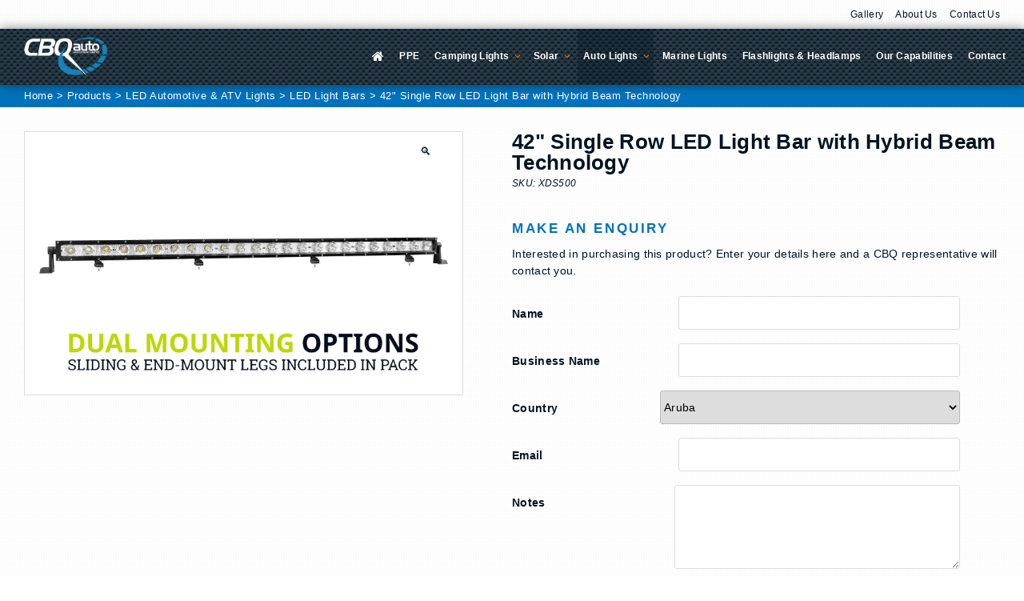

--- FILE ---
content_type: text/css; charset=UTF-8
request_url: https://cbqautoandleisure.com/wp-content/themes/cbqauto/style.css?ver=20240402
body_size: 14332
content:
/*
 Theme Name:   CBQ Auto & Leisure
 Theme URI:    http://www.cbqautoandleisure.com/twenty-seventeen-child/
 Description:  CBQ Auto & Leisure Website Theme
 Author:       Samuel McCarthy
 Author URI:   http://www.mackmarketing.com.au/
 Template:     twentyseventeen
 Version:      1.0.0
 License:      GNU General Public License v2 or later
 License URI:  http://www.gnu.org/licenses/gpl-2.0.html
 Tags:         
 Text Domain:  twenty-seventeen-child
 */

/*--------------------------------------------------------------
1.0 Normalize
--------------------------------------------------------------*/

fieldset {
	padding: 1em 1.5em;
}

/*--------------------------------------------------------------
5.0 Typography
--------------------------------------------------------------*/

body, button, input, select, textarea {
	font-family: "Roboto Slab", Helvetica, sans-serif;
	font-size: 14px;
	font-size: 0.875rem;
	letter-spacing: 0.3px;
	line-height: 1.5;
}

body, 
button, 
select {
	color: rgb(0,20,34);
}

input,
textarea {
	color: black;
}

h1,
h2,
.home.blog .entry-title,
h3 {
	font-family: "Noto Sans", Helvetica, sans-serif;
	color: rgb(0,20,34);
	line-height: 1;
	font-weight: 700;
}

h4,
h5,
h6 {
	font-family: 'Roboto Slab', Helvetica, sans-serif;
	color: rgb(0,20,34);
	line-height: 1;
}

h1,
.home h2 {
	font-size: 32px;
	font-size: 2rem;
}

h2,
.page .panel-content .recent-posts .entry-title {
	font-size: 26px;
	font-size: 1.6rem;
}

h3 {
	font-size: 19px;
	font-size: 1.2rem;
}

h4 {
	font-size: 18px;
	font-size: 1.125rem;
}

h5 {
	font-size: 17px;
	font-size: 1.0625rem;
}

h6 {
	font-size: 16px;
	font-size: 1rem;
}

.page .panel-content .entry-title,
.page-title,
body.page:not(.twentyseventeen-front-page) .entry-title {
	font-weight: 700;
	font-size: 24px;
	font-size: 1.5rem;
	font-style: normal;
	text-align: center;
	color: rgb(0,114,187);
	letter-spacing: 0;
	margin-left: 10px;
	margin-right: 10px;
}

mark,
ins {
	background: transparent;
	text-decoration: none;
	color: rgb(255,128,0);
}

.blue-text {
	color: rgb(0,114,187);
}

.orange-text {
	color: rgb(255,128,0);
}

/*--------------------------------------------------------------
6.0 Forms
--------------------------------------------------------------*/

label {
	color: #001422;
}

input[type="text"],
input[type="email"],
input[type="url"],
input[type="password"],
input[type="search"],
input[type="number"],
input[type="tel"],
input[type="range"],
input[type="date"],
input[type="month"],
input[type="week"],
input[type="time"],
input[type="datetime"],
input[type="datetime-local"],
input[type="color"],
textarea {
	border: 1px solid #ddd;
}

button, 
input[type="button"],
input[type="submit"] {
	background-color: rgb(0,114,187);
	padding: 0.7em 2em;
	transition: background 0.25s ease;
}

button:hover,
button:focus,
input[type="button"]:hover,
input[type="button"]:focus,
input[type="submit"]:hover,
input[type="submit"]:focus {
	background: rgb(255,128,0);
	transition: background 0.25s ease;
}

/*--------------------------------------------------------------
8.0 Lists
--------------------------------------------------------------*/

ol, ul {
	margin: 0 0 1.5em 1.5em;
}

/*--------------------------------------------------------------
9.0 Tables
--------------------------------------------------------------*/

table {
	margin: 0;
}

tr {
	border-top: 1px solid rgb(0,114,187);
	border-bottom: 0;
}

tr:first-child {
	border-top: 2px solid rgb(0,114,187);
}

tr:last-child {
	border-bottom: 2px solid rgb(0,114,187);
}

th:first-child,
td:first-child {
	padding-left: 0.4em;
}

th:last-child,
td:last-child {
	padding-right: auto;
}

/*--------------------------------------------------------------
10.0 Links
--------------------------------------------------------------*/

a {
	color: rgb(0,20,34);
}

a:hover,
a:focus,
a:active {
	color: rgb(255,128,0);
}

.entry-content a {
	text-decoration: underline;
}

/* Hover effects */

.entry-content a,
.entry-summary a,
.widget a,
.site-footer .widget-area a,
.posts-navigation a,
.widget_authors a strong {
	-webkit-box-shadow: none;
	box-shadow: none;
}

.entry-title a,
.entry-meta a,
.page-links a,
.page-links a .page-number,
.entry-footer a,
.entry-footer .cat-links a,
.entry-footer .tags-links a,
.edit-link a,
.post-navigation a,
.logged-in-as a,
.comment-navigation a,
.comment-metadata a,
.comment-metadata a.comment-edit-link,
.comment-reply-link,
a .nav-title,
.pagination a,
.comments-pagination a,
.site-info a,
.widget .widget-title a,
.widget ul li a,
.site-footer .widget-area ul li a,
.site-footer .widget-area ul li a {
	-webkit-box-shadow:  none;
	box-shadow:  none;
}

.entry-content a:focus,
.entry-content a:hover,
.entry-summary a:focus,
.entry-summary a:hover,
.widget a:focus,
.widget a:hover,
.site-footer .widget-area a:focus,
.site-footer .widget-area a:hover,
.posts-navigation a:focus,
.posts-navigation a:hover,
.comment-metadata a:focus,
.comment-metadata a:hover,
.comment-metadata a.comment-edit-link:focus,
.comment-metadata a.comment-edit-link:hover,
.comment-reply-link:focus,
.comment-reply-link:hover,
.widget_authors a:focus strong,
.widget_authors a:hover strong,
.entry-title a:focus,
.entry-title a:hover,
.entry-meta a:focus,
.entry-meta a:hover,
.page-links a:focus .page-number,
.page-links a:hover .page-number,
.entry-footer a:focus,
.entry-footer a:hover,
.entry-footer .cat-links a:focus,
.entry-footer .cat-links a:hover,
.entry-footer .tags-links a:focus,
.entry-footer .tags-links a:hover,
.post-navigation a:focus,
.post-navigation a:hover,
.pagination a:not(.prev):not(.next):focus,
.pagination a:not(.prev):not(.next):hover,
.comments-pagination a:not(.prev):not(.next):focus,
.comments-pagination a:not(.prev):not(.next):hover,
.logged-in-as a:focus,
.logged-in-as a:hover,
a:focus .nav-title,
a:hover .nav-title,
.edit-link a:focus,
.edit-link a:hover,
.site-info a:focus,
.site-info a:hover,
.widget .widget-title a:focus,
.widget .widget-title a:hover,
.widget ul li a:focus,
.widget ul li a:hover {
	color:  rgb(194,214,0);
	-webkit-box-shadow:  none;
	box-shadow:  none;
}

.entry-content a img,
.widget a img {
	-webkit-box-shadow: none;
	box-shadow: none;
}

/*--------------------------------------------------------------
12.0 Navigation
--------------------------------------------------------------*/

.taptap-search-background {
	visibility: hidden;
}

.taptap-absolute.scrolled-mob {
	position: fixed;
	top: 13px;
}
.menu-toggle {
	color: white;
	font-weight: 400;
	padding: 2px 0.5em 3px;
}

.navigation-top {
	background-color: transparent;
	border-top: 0;
	border-bottom: 0;
	margin: 0 auto;
	font-size: 14px;
	font-size: 0.875rem;
}

.navigation-top a {
	color: white;
}

.main-navigation {
	clear: none;
}

.main-navigation ul {
	background: rgba(0,0,0,0.3);
}

.main-navigation li {
	border-bottom-color: #444;
}

.main-navigation li svg.icon {
	fill: rgb(255,128,0);
}

.main-navigation a:hover,
.main-navigation a:focus {
	color: rgb(0,114,187);
}

.fontawesome-text {
	display: none;
}

/*--------------------------------------------------------------
13.0 Layout
--------------------------------------------------------------*/

body {
	background-color: #fff;
}

body:not(.home),body:not(.home) #content {
	background: url('/wp-content/uploads/brilliant.png'), #fff; 
}	

body.page-template-page-trailblazer #content {
	background: url('/wp-content/uploads/ice-age.png'), rgb(0,30,51); /* Old browsers */
	background: url('/wp-content/uploads/ice-age.png'), -moz-radial-gradient(center, ellipse cover,  rgba(0,114,187,1) 0%, rgba(0,40,68,1) 100%); /* FF3.6-15 */
	background: url('/wp-content/uploads/ice-age.png'), -webkit-radial-gradient(center, ellipse cover,  rgba(0,114,187,1) 0%,rgba(0,40,68,1) 100%); /* Chrome10-25,Safari5.1-6 */
	background: url('/wp-content/uploads/ice-age.png'), radial-gradient(ellipse at center,  rgba(0,114,187,1) 0%,rgba(0,40,68,1) 100%); /* W3C, IE10+, FF16+, Chrome26+, Opera12+, Safari7+ */
	filter: progid:DXImageTransform.Microsoft.gradient( startColorstr='#002844', endColorstr='#000a11',GradientType=1 ); /* IE6-9 fallback on horizontal gradient */
}

.wrap:not(.trailblazer):not(.has-thumbnail) {
	margin-left: 5px;
	margin-right: 5px;
	max-width: 1680px;
	padding-left: 0;
	padding-right: 0;
}

.navigation-top .wrap {
	margin-left: 0;
	margin-right: 0;
	padding: 0 5px;
	max-width: 1680px;
}

body:not(.home) #content {
	padding: 20px 0;
	margin: 0;
}

.wrap.trailblazer,
.wrap.customheaderbkg {
	margin-left: 0;
	margin-right: 0;
	margin-top: -20px;
	max-width: 100%;
}

/*--------------------------------------------------------------
13.1 Header
--------------------------------------------------------------*/

.custom-header {
	display: none;
}

.site-header {
	background: url('/wp-content/uploads/medic-packaging-foil.png'), rgb(0,20,34);
	z-index: 999;
	transition: background 0.25s ease;
	position: relative;
	width: 100%;
}

.site-header.scrolled-mob {
	position: fixed;
	top: 0;
}
.navigation-top a.home-link {
	width: 100%;
	display: block;
	text-align: center;
	line-height: 0;
	padding: 10px 0;
}

.navigation-top a.home-link img {
	max-height: 50px;
	max-width: 40%;
}

/*--------------------------------------------------------------
13.2 Front Page
--------------------------------------------------------------*/

.home section {
	padding: 20px 0;
}

.home section:not(.widget) {
	text-align: center;
}

.homepg-inner {
	max-width: 1600px;
	margin: 0 auto;
	padding: 0 20px;
}

.homepg-inner-fw {
	max-width: 100%;
	margin: 0 auto;
	padding: 0 20px;
}

.homepg-inner-narrow {
	max-width: 1200px;
	margin: 0 auto;
	padding: 0 20px;
}

h1.home-page-title {
	text-align: center;
}

h2.homepg-heading {
	font-size: 36px;
	padding-top: 0;
	display: inline-block;
	position: relative;
}

h2.homepg-heading::before {
    width: 15px;
    height: 23px;
    content: " ";
    position: absolute;
    top: 0;
    right: -25px;
    border-right: 4px solid;
    border-top: 4px solid;
}

h2.homepg-heading::after {
    width: 15px;
    height: 23px;
    content: " ";
    position: absolute;
    bottom: -5px;
    left: -25px;
    border-left: 4px solid;
    border-bottom: 4px solid;
}

h3.homepg-heading {
	font-size: 24px;
	padding-top: 0;
	text-align: center;
}

/* Home page hero */

.homepg-hero-text-container {
    max-width: 1300px;
    margin: 0 auto;
    position: relative;
    top: 50%;
    transform: translatey(-50%);
    -webkit-transform: translatey(-50%);
    -ms-transform: translatey(-50%);
}

.homepg-hero-text {
    max-width: 700px;
    width: 100%;
    padding: 0 25px;
    box-sizing: border-box;
}

@media (min-width: 768px) {
	.homepg-hero-text {
		margin-left: auto;
		margin-right: 0;
	}
}

.homepg-hero-text h1 {
    font-size: 2rem;
    line-height: 3rem;
    color: white;
	padding-top: 0.5em;
}

@media (min-width: 768px) {
    .homepg-hero-text h1 {
        font-size:3rem;
        line-height: 4rem;
    }
}

@media (min-width: 1366px) {
    .homepg-hero-text h1 {
        font-size:3.7rem;
        line-height: 4.5rem;
    }
}

.homepg-hero-text p {
    color: white;
    font-size: 130%;
    line-height: 130%;
    font-weight: 400;
    margin: 2rem 0;
}

.homepg-hero-text p.homepg-hero-highlighted {
    background-color: rgb(0,114,187);
    color: white;
    padding: 10px 15px;
    font-size: 200%;
    font-weight: 600;
    margin-bottom: 0;
    display: inline-block;
	margin-top: 0;
}

.homepg-hero-text a.homepg-hero-button {
    background-color: #ff8000;
    color: white;
    padding: 15px 20px;
    border-radius: 5px;
    font-weight: 600;
    display: inline-block;
}

@media (min-width: 1366px) {
    .homepg-hero-text {
        padding:0 35px;
    }
}

@media (min-width: 1670px) {
    .homepg-hero-text {
        padding:0;
    }
}

/* LayerSlider */

.homepg-hero.scrolled-mob {
	padding-top: 70px;
}

p.home-page-hero-search {
	margin-bottom: 10px;
}

.slider-container .product-search input[type="text"].product-search-field {
	width: 96%;
}

.slider-container .product-search input[type="text"].product-search-field {
	width: 100%;
}

.ls-layers, .ls-slide-backgrounds, .ls-slide-effects, .ls-background-videos, .ls-bg-video-overlay {
	overflow-x: visible;
	overflow-y: hidden;
}

/* Categories section */

.homepg-product-search {
    padding: 10px;
    max-width: 800px;
    width: 100%;
    margin: 20px auto 0;
    background: rgb(0,50,85);
	border: 1px solid rgba(255,255,255,0.2);
}

.homepg-product-search p:first-of-type {
    text-align: center;
	font-size: 110%;
	margin: 0 0 0.7em;
}

.homepg-product-search .product-search input[type="text"].product-search-field {
	width: 100%;
}

.main-icons {
	text-align: center;
	padding-top: 20px;
}

.main-icon {
	width: 100%;
	display: block;
	margin: 0 auto 20px;
}

.main-icons .main-icon:last-of-type {
	margin-bottom: 0;
}

/* New arrivals section */

.homepg-new-arrivals {
	background-color: rgb(0,30,51);
	background-image: url('/wp-content/uploads/rough-border-top.svg'), url('/wp-content/uploads/rough-border-bottom.svg'), url('/wp-content/uploads/hard-korr-website-background-led-camp-kit.jpg');
	background-position: center -0.2%, center 100.2%, center center;
	-webkit-background-position: center -0.2%, center 100.2%, center center;
	background-size: contain, contain, cover;
	-webkit-background-size: 105%, 105%, cover;
	background-repeat: no-repeat;
}

/* Capabilities */

.homepg-inner-narrow.capabilities-intro {
	border-top: 1px solid;
	padding-top: 20px;
	font-size: 110%;
}

.capabilities-wrap {
	margin-top: 20px;
	margin-bottom: 20px;
}

.capability-container {
    padding: 70px 1em 1em;
    width: 100%;
    border: 2px solid rgb(0,114,187);
    float: left;
	margin-bottom: 1.5em;
    margin-top: 35px;
    white-space: normal;
    position: relative;
    text-align: center;
	vertical-align: top;
}

.capability-container p {
    margin-bottom: 0;
}

.capability-icon {
    width: 90px;
    height: 70px;
    background-color: rgb(0,114,187);
    position: absolute;
    top:-35px;
    left: 50%;
    transform: translatex(-50%);
}

.capability-icon i {
    color: white;
    position: absolute;
    top: 50%;
    left: 50%;
    transform: translatex(-50%) translatey(-50%);
}

.capability-title h3 {
    padding-bottom: 15px;
    position: relative;
}

.capability-title h3::after {
    width: 20%;
    height: 3px;
    content: " ";
    position: absolute;
    left: 50%;
    transform: translatex(-50%);
    bottom: 0;
    background-color: #ff8000;
}

.capability-text a {
	display: block;
	color: #ff8000;
}

/* Contact section */

.homepg-contact {
	background-color: rgb(0,30,51);
	background-image: url('/wp-content/uploads/rough-border-top.svg'), url('/wp-content/uploads/rough-border-bottom-dark.svg'), url('/wp-content/uploads/hard-korr-website-background-jeep-light-bars.jpg');
	background-position: center -0.2%, center 100.2%, center center;
	-webkit-background-position: center -0.2%, center 100.2%, center center;
	background-size: contain, contain, cover;
	-webkit-background-size: 105%, 105%, cover;
	background-repeat: no-repeat;
}

.contact-details-container {
	text-align: left;
}

#wpgmza_map_1 {
	margin-bottom: 20px;
}

.sl_use_loc {
	padding: 0.2em 1em;
	padding-top: 0.55em;
}

/* Mobile product search */

.product-search-mobile {
	margin: 20px;
	margin-bottom: 0;
	text-align: center;
}

.product-search-mobile p {
	margin-bottom: 0.25em;
	font-weight: bold;
	font-size: 110%;
}

.product-search-mobile .product-search input[type="text"].product-search-field {
	width: 100%;
}

/* Featured ad banner */

.featured-banner-container {
	display: none;
	line-height: 0;
	margin: 0 20px 20px;
	max-width: 1600px;
}

.featured-banner-container a {
    display: inline-block;
    width: 31%;
    float: left;
}

.featured-banner-container a img {
	margin: 0 auto;
}

.featured-banner-container a:not(:last-of-type) {
    margin-right: calc(7% / 2);
}

.featured-banner-container-mobile {
	display: block;
	line-height: 0;
	margin: 20px;
	max-width: 100%;
}

.featured-banner-container-mobile a img {
	margin: 0 auto;
}
/*--------------------------------------------------------------
13.3 Regular Content
--------------------------------------------------------------*/

.site-content-contain {
	background: transparent;
}

.site-content-contain.scrolled-mob {
	padding-top: 70px;
}

/*--------------------------------------------------------------
13.4 Posts
--------------------------------------------------------------*/

/* Has sidebar & products */

.blog .wrap,
.archive .wrap,
.search .wrap,
.has-sidebar .wrap,
.single .wrap {
	max-width: 1600px;
}

/* No sidebar */

.single-post:not(.has-sidebar) #primary,
.page.page-one-column:not(.twentyseventeen-front-page) #primary,
.archive.page-one-column:not(.has-sidebar) .page-header,
.archive.page-one-column:not(.has-sidebar) #primary {
	max-width: 1400px;
}

.single .byline, .group-blog .byline {
	display: none;
}

/* Slider pages */

.page.page-template-page-slider #content,
.body.page-template-page-slider #content {
	padding: 0;
}

/*--------------------------------------------------------------
13.5 Pages
--------------------------------------------------------------*/

.page-header {
	padding-bottom: 0;
}

/* About page */

p.about-us-intro {
	font-size: 1.3rem;
}

/* Contact page */

.contact-details-column:first-of-type {
	margin-bottom: 1.5em;
}

.contact-item {
    position: relative;
    padding-left: 44px;
}

.contact-item:not(:last-of-type) {
	margin-bottom: 1em;
}

.contact-item a {
    color: white;
    text-decoration: none;
}

.contact-item a:hover {
    color: #000;
    text-decoration: none;
}

.ci-icon {
    width: 30px;
    height: 30px;
    position: absolute;
    top: 5px;
    left: 3px;
    color: #fff;
    text-align: center;
    line-height: 30px;
}

.ci-icon:before {
    content: " ";
    width: 100%;
    height: 100%;
    display: block;
    position: absolute;
    top: 0;
    left: 0;
    background: rgb(7,114,187);

    -webkit-border-radius: 50%;
    -moz-border-radius: 50%;
    border-radius: 50%;

}
.ci-icon i,
.ci-icon span {
    position: relative;
}

.ci-title {
    margin-bottom: 1px;
    color: rgb(0,114,187);
    font-size: 12px;
    font-weight: 400;
    text-transform: uppercase;
    letter-spacing: 0.3em;
}

.ci-title p,
.ci-text p {
	margin-bottom: 0;
}

.ci-text {
    font-size: 15px;
    font-weight: 300;
}

.dashicons, 
.dashicons-before:before {
	width: auto;
	height: auto;
	font-size: inherit;
	line-height: inherit;
}

/* WP Google Maps */

.wpgmza_map {
	margin-bottom: 1.5em;
}

/* Capabilities page */

.capability-detail {
    border: 1px solid #ddd;
    margin: 2.5em 0;
    padding: 2em 1em;
    position: relative;
	background: white;
}

.capabilities-details i {
	margin-right: 0.7em;
	color: rgb(0,114,187);
}

.capability-detail h3 {
    padding-top: 0;
    position: relative;
    padding-bottom: 15px;
	color: rgb(0,114,187);
	display: inline-block;
}

.capability-detail h3::after {
    height: 3px;
    content: " ";
    position: absolute;
    bottom: 0;
    background-color: #ff8000;
    width: 2.5em;
    left: 0;
}

/*--------------------------------------------------------------
13.6 Footer
--------------------------------------------------------------*/

.site-footer {
	border-top: 0;
	margin-top: 0;
	background: rgb(0,10,17);
	padding-top: 3em;
}

.site-footer * {
	color: white;
}

.site-footer .wrap {
	padding-top: 30px;
	padding-bottom: 30px;
	max-width: 1600px;
}

.site-footer .widget-area {
	max-width: 1400px;
	margin: 0 auto;
	padding-top: 0;
	padding-bottom: 0;
}

.site-footer .widget-column {
	padding-bottom: 2em;
}

.site-footer a {
	color: white;
}

.social-navigation {
	margin: 0 auto;
	float: none;
	text-align: center;
}

.social-navigation a {
	background-color: rgb(0,114,187);
	margin: 0 0.5em 0.5em 0;
}

.social-navigation a:hover,
.social-navigation a:focus {
	background-color: rgb(255,128,0);
	color: white;
}

/*--------------------------------------------------------------
15.0 Widgets
--------------------------------------------------------------*/

#secondary {
	padding: 1.5em 0 0;
}

.home section.widget {
	padding: 0 0 1.5em;
}

.widget ul li {
	border-bottom: 1px solid rgb(0,40,68);
    border-top: 1px solid rgb(0,40,68);
    padding: 5px 20px;
}

#secondary .widget:last-of-type {
    padding-bottom: 0;
}

/*--------------------------------------------------------------
15.0 Media
--------------------------------------------------------------*/

img.alignright {
	float: right;
}

img.alignleft {
	float: left;
}

/*--------------------------------------------------------------
WooCommerce
--------------------------------------------------------------*/

.woocommerce .woocommerce-result-count, .woocommerce-page .woocommerce-result-count, .woocommerce .woocommerce-ordering, .woocommerce-page .woocommerce-ordering {
	display: none;
}

.woocommerce ul.products {
	margin-bottom: 0;
	margin-left: 0;
}

.woocommerce ul.products li.product, 
.woocommerce-page ul.products li.product {
	text-align: center;
	margin-bottom: 30px;
}

.woocommerce.columns-6 ul.products li.product:last-of-type {
	margin-right: 0;
}

.woocommerce-product-title-wrapper {
	display: table;
	width: 100%;
	margin: 5px 0;
	background: rgba(0,10,17,0.1);
	transition: background 0.25s ease;
}

.homepg-products .woocommerce-product-title-wrapper {
	height: auto;
}

.woocommerce ul.products li.product h2, 
.woocommerce-page ul.products li.product h2 {
	font-family: Raleway, Helvetica, sans-serif;
	text-transform: none;
	font-size: 0.8125rem;
	font-size: 13px;
	margin: 0;
	padding: 0.5em 5px;
	line-height: 1.4;
	font-style: normal;
	font-weight: 600;
	display: table-cell;
	vertical-align: middle;
}

.woocommerce ul.products li.product a:not(.add_to_cart_button):not(.added_to_cart):not(.zippay-info), 
.woocommerce-page ul.products li.product a:not(.add_to_cart_button):not(.added_to_cart):not(.zippay-info) {
	display: block;
	line-height: 0;
	position: relative;
}

.woocommerce ul.products li.product a:not(.add_to_cart_button):not(.added_to_cart):not(.zippay-info):hover > .woocommerce-product-title-wrapper,
.woocommerce ul.products li.product a:not(.add_to_cart_button):not(.added_to_cart):not(.zippay-info):focus > .woocommerce-product-title-wrapper,
.woocommerce-page ul.products li.product a:not(.add_to_cart_button):not(.added_to_cart):not(.zippay-info):hover > .woocommerce-product-title-wrapper,
.woocommerce-page ul.products li.product a:not(.add_to_cart_button):not(.added_to_cart):not(.zippay-info):focus > .woocommerce-product-title-wrapper {
	background: rgb(255,128,0);
	transition: background 0.25s ease;
}	

.woocommerce ul.products li.product a:not(.add_to_cart_button).ajax_add_to_cart {
	display: none !important;
}

.woocommerce ul.products li.product a, 
.woocommerce ul.products li.product a:hover, 
.woocommerce ul.products li.product a:focus, 
.woocommerce-page ul.products li.product a,
.woocommerce-page ul.products li.product a:hover,
.woocommerce-page ul.products li.product a:focus {
	box-shadow: none;
	text-decoration: none;
}

.woocommerce ul.products li.product img, 
.woocommerce-page ul.products li.product img {
	padding: 0;
}

.pif-has-gallery .onsale {
	z-index: 19;
}

.woocommerce-loop-product__title {
	font-weight: 300;
	letter-spacing: 0;
}

ul.products li.product .price,
ul.products li.product .star-rating {
	color: white;
	margin-bottom: 0;
	padding-bottom: 0;
}

.price-cart-container {
	padding: 5px;
	padding-top: 0;
}

.cross-sells .price-cart-container {
	padding-bottom: 5px;
}

.price del {
	opacity: 1;
	font-size: 90%;
	color: #bbb;
	font-weight: 400;
}

.price ins {
	background: transparent;
	color: #fff;
	margin-left: 3px;
}

span.price span.amount {
	font-size: 120%;
	font-weight: 600;
}

span.price-description {
	position: absolute;
	bottom: 0;
	left: 50%;
	transform: translatex(-50%);
	-webkit-transform: translatex(-50%);
	-ms-transform: translatex(-50%);
	padding: 5px;
	width: 100%;
	font-size: 88%;
}

.entry-summary span.price-description,
.cross-sells span.price-description {
	display: none;
}

div.cross-sells > .price-cart-container {
	padding-bottom: 0;
}

.zippay-image-inline {
	vertical-align: middle;
	margin-left: 0.1em;
	max-height: 1.15em;
}	

span.price, 
a.add_to_cart_button,
ul.products li.product a.added_to_cart {
	padding: 2px 0;
}

a.add_to_cart_button,
ul.products li.product a.added_to_cart {
	display: block;
	max-width: 140px;
	margin: 5px auto;
}

a.add_to_cart_button,
ul.products li.product a.added_to_cart {
	background-color: transparent;
	border-color: rgb(255,128,0);
	color: rgb(255,128,0);
	transition: border-color 0.25s ease;
	border-radius: 4px;
}

a.add_to_cart_button.view-product-button {
	background-color: transparent;
	color: rgb(0,114,187);
	border: 2px solid rgb(0,114,187);
}

a.add_to_cart_button:hover,
a.add_to_cart_button:focus,
ul.products li.product a.added_to_cart:hover,
ul.products li.product a.added_to_cart:focus {
	border-color: rgb(255,128,0);
	color: rgb(0,20,34);
	transition: border-color 0.25s ease, color 0.25s ease !important;
}

a.add_to_cart_button.added {
	display: none !important;
}
.woocommerce .page-description,
.woocommerce .term-description {
	max-width: 1300px;
	margin: 0 10px;
}

.woocommerce .page-description {
	margin-bottom: 30px;
}

.woocommerce .page-description .shop-intro,
.woocommerce .term-description .shop-intro {
	border-top: 2px solid rgb(0,70,119);
	border-bottom: 2px solid rgb(0,70,119);
	padding: 10px 5px;
	margin: 20px auto 30px;
	text-align: center;
}

.woocommerce .page-description .shop-intro p,
.woocommerce .term-description .shop-intro p {
	color: rgb(0,70,119);
}

.woocommerce .page-description .shop-intro p:last-of-type,
.woocommerce .term-description .shop-intro p:last-of-type {
	margin-bottom: 0;
}

h1.product_title {
	font-size: 1.375rem;
	font-size: 22px;
	margin-bottom: 0.2em;
	font-style: normal;
}

.onsale {
	background-color: red;
	font-size: 14px;
	font-size: 0.875rem;
	line-height: 1;
	top: 5px;
	left: 5px;
	border-radius: 0.25em;
	padding: 0.2em 0.6em 0.3em;
	font-weight: bold;
}

a:hover > span.onsale {
	color: white;
}

.woocommerce-pagination {
	margin-top: 1.5em;
}

.woocommerce-pagination .next.page-numbers,
.woocommerce-pagination .prev.page-numbers,
.woocommerce-pagination a.page-numbers,
.woocommerce-pagination span.page-numbers {
	background-color: rgb(0,60,102);
}

.woocommerce-pagination a.page-numbers:hover,
.woocommerce-pagination a.page-numbers:focus {
	background-color: rgb(0,114,187);
}

.woocommerce-pagination span.page-numbers {
	background-color: rgb(0,90,153);
	color: white;
}

.woocommerce #content div.product div.images, .woocommerce div.product div.images, .woocommerce-page #content div.product div.images, .woocommerce-page div.product div.images {
	border: 1px solid #ddd;
}

.woocommerce #content div.product div.summary h5, .woocommerce div.product div.summary h5, .woocommerce-page #content div.product div.summary h5, .woocommerce-page div.product div.summary h5 {
	padding-top: 0;
	color: #0072bb;
}

.sku {
	font-size: 85%;
	font-style: italic;
	font-weight: 300;
}

.single-product .summary p.price {
	margin: 0;
	margin-bottom: 0;
	font-size: 150%;
	font-weight: bold;
	display: inline-block;
}

.zip_tagline {
	margin: 0.5em 0 1.5em;
	display: block !important;
	background: rgba(255,255,255,0.1);
	padding: 4px 10px;
	width: 330px;
}

.preorder-availability {
	display: block;
	margin-bottom: 1em;
	font-style: italic;
	color: rgb(255,128,0);
	border: 1px solid white;
	padding: 0.5em;
}

.preorder-availability:before {
	content: "AVAILABLE FOR PRE-ORDER";
	display: block;
	color: white;
	font-style: normal;
	font-weight: bold;
}

span.preorder-availability-date {
	color: white;
	font-weight: bold;
}

table.variations {
	margin-bottom: 1.5em;
}

table.variations tr {
	background: rgba(255,255,255,0.1);
	border: 0;
}

table.variations td {
	padding: 10px;
}

table.variations select {
	color: black;
}

p.out-of-stock {
	background: red;
	padding: 3px 5px;
	display: inline-block;
	margin-bottom: 0.75em;
}

.woocommerce-product-gallery {
	margin-bottom: 2em;
}

.woocommerce #content div.product div.summary ul.c7-fields, .woocommerce div.product div.summary ul.c7-fields, .woocommerce-page #content div.product div.summary ul.c7-fields, .woocommerce-page div.product div.summary ul.c7-fields {
	max-width: 560px;
}

ul.wc-tabs {
	margin-bottom: 0;
	margin-left: 0.5em;
	font-size: 115%;
	text-transform: uppercase;
}

.woocommerce-tabs ul.wc-tabs li {
	padding: 8px 15px;
}

.woocommerce-tabs li:not(.accessories-item) {
	padding: 5px 10px;
	margin-right: 0;
	z-index: 1;
	position: relative;
}

.woocommerce-tabs .product-details-left li {
	background: transparent;
}

.woocommerce-tabs .product-details-left h3 {
	padding-top: 0.5em;
	padding-bottom: 5px;
	padding-left: 0.5em;
	border-bottom: 2px solid rgb(0,114,187);
	text-transform: uppercase;
	font-size: 1.4rem;
}

.woocommerce-tabs .product-details-left ul.product-feature-images {
    margin-left: 0;
    margin-bottom: 0;
    text-align: center;
}

.woocommerce-tabs .product-details-left ul.product-feature-images li {
    list-style-type: none;
    padding: 0;
    display: inline-block;
	max-width: 30%;
}

.woocommerce-tabs .product-details-left ul.product-feature-images li:not(:last-of-type) {
	margin-right: 5%;
}

.woocommerce-tabs .product-details-left img:not(.product-icon):not(.product-feature-image) {
	padding-top: 1.5em;
}

.woocommerce-tabs .product-details-left img.product-feature-image {
	padding-bottom: 1.5em;
	width: 200px;
}

.woocommerce-tabs ul.wc-tabs li {
	background: rgba(0,20,34,0.3);
	font-size: 110%;
	letter-spacing: 0.7px;
}

.woocommerce-tabs ul.wc-tabs li.active {
	background: rgb(0,20,34,0.1);
	z-index: 3;
}

.woocommerce-tabs a,
.woocommerce-tabs a:hover,
.woocommerce-tabs li.active a,
.woocommerce-tabs li.active a:hover {
	box-shadow: none;
}

.entry-content.wc-tab {
	background: rgba(0,20,34,0.1);
	padding: 1em;
	z-index: 2;
	position: relative;
}

.product-details-left,
.product-details-right {
	width: 100%;
	display: block;
	vertical-align: top;
}

p.product-details-intro {
	font-size: 110%;
	font-weight: 600;
	line-height: 1.6;
	letter-spacing: 0.4px;
}

.woocommerce-info,
.woocommerce-message {
	background: rgba(255,255,255,0.1);
	color: white;
	max-width: 800px;
	border-radius: 1em;
	border: 2px solid white;
	margin-left: auto;
	margin-right: auto;
	position: relative;
	line-height: 1;
	padding: 1em 2em;
}

.woocommerce-info a,
.woocommerce-message a {
	color: rgb(255,128,0);
	box-shadow: none !important;
}

.woocommerce-error a:hover, .woocommerce-info a:hover, .woocommerce-message a:hover {
	box-shadow: none !important;
}

.woocommerce-icons {
	width: 100%;
}

.product-icons {
	margin-bottom: 1.5em;
	text-align: center;
}

.woocommerce img.lux-diagram,
.woocommerce-page img.lux-diagram {
	max-height: 150px;
	background-color: rgba(0,20,34,0.3);
	padding: 8px;
}

.woocommerce img.product-icon,
.woocommerce-page img.product-icon {
	max-width: 125px;
	width: 22%;
	border-radius: 50%;
	background: #001422;
	background-clip: content-box;
}

.woocommerce img.product-icon:not(:last-of-type),
.woocommerce-page img.product-icon:not(:last-of-type) {
	margin-right: 3%;
}

button.single_add_to_cart_button,
input[type="button"].single_add_to_cart_button,
input[type="submit"].single_add_to_cart_button {
	background-color: rgb(255,128,0);
	transition: background-color 0.25s ease;
	vertical-align: top;
}

button.single_add_to_cart_button:hover,
button.single_add_to_cart_button:focus,
input[type="button"].single_add_to_cart_button:hover,
input[type="button"].single_add_to_cart_button:focus,
input[type="submit"].single_add_to_cart_button:hover,
input[type="submit"].single_add_to_cart_button:focus {
	background-color: rgb(255,128,0);
	transition: background-color 0.25s ease;
}

.payment-icons {
	margin: 1.5em 0;
	text-align: center;
}

img.payment-icon {
	display: inline-block;
	width: 21%;
	max-width: 90px;
}

.payment-icons img.payment-icon:not(:last-of-type) {
	margin-right: 1%;
}

p.product-short-desc-highlighted {
	font-size: 108%;
	margin: 0.75em 0 1.5em;
	padding: 0.75em;
	border: 2px solid rgb(255,128,0);
	text-align: center;
}

img.dimensions-image {
	background-color: rgba(0,20,34);
	padding: 8px;
}

/* Dimensions tab */

a.dimensions-tab-link {
	display: block;
	text-align: center;
}

img.dimensions-tab-img {
	width: 100%;
	max-width: 600px;
}

/* Reviews */

.woocommerce li.comment,
.woocommerce-page li.comment {
	padding: 1.5em;
}

.woocommerce li.comment p.meta,
.woocommerce-page li.comment p.meta {
	padding: 4px 0;
	border-bottom: 1px solid rgba(255,255,255,0.5);
}	

.star-rating {
	color: gold;
}

.woocommerce ul.products li.product a .star-rating,
.woocommerce-page ul.products li.product a .star-rating {
	display: none;
}

/* Gallery images */

.flex-viewport {
	border: 2px solid rgb(0,50,85);
}

.woocommerce-product-gallery__trigger img {
	display: none !important;
}

.woocommerce-product-gallery__trigger {
	height: 39px;
	max-height: 5vw;
	width: 39px;
	max-width: 5vw;
	background: url('/wp-content/uploads/product-zoom.png');
	background-size: contain;
	background-repeat: no-repeat;
}

.woocommerce-product-gallery--columns-4 .flex-control-thumbs li {
	border: 8px solid transparent;
	border-left: 0;
}

.woocommerce-product-gallery--columns-4 .flex-control-thumbs li:first-of-type {
	border-left: 4px;
}

.woocommerce-product-gallery--columns-4 .flex-control-thumbs li img {
	border: 2px solid rgb(0,50,85);
}

.woocommerce-product-gallery--columns-6 .flex-control-thumbs li {
    width: 16.6666%;
}

.woocommerce-product-gallery--columns-6 .flex-control-thumbs li:nth-child(6n+1) {
    clear: left;
}

.woocommerce-product-gallery--columns-7 .flex-control-thumbs li {
    width: 14.2857%;
}

.woocommerce-product-gallery--columns-7 .flex-control-thumbs li:nth-child(7n+1) {
    clear: left;
}

.woocommerce-product-gallery--columns-7 .flex-control-thumbs li:nth-of-type(n+8) {
    padding-top: .75em;
}

.woocommerce-product-gallery ol.flex-control-thumbs {
	margin: 0.75em 0 0;
}

ol.flex-control-thumbs:before,
ol.flex-control-thumbs:after {
    content: "";
    display: table;
} 
ol.flex-control-thumbs:after {
    clear: both;
}
ol.flex-control-thumbs {
    zoom: 1; /* For IE 6/7 (trigger hasLayout) */
}

.woocommerce-product-gallery .flex-control-thumbs li img {
    margin: 0 auto;
	padding: 0 5px;
}

/* Front page */

.homepg-products .woocommerce ul.products li.product a,
.homepg-products .woocommerce-page ul.products li.product a {
	border: 0 !important;
}

.homepg-products .woocommerce ul.products li.product a h2,
.homepg-products .woocommerce-page ul.products li.product a h2 {
	width: 90%;
	min-height: 0;
	padding: 0.7em 20px 0.5em;
	font-size: 15px;
	font-size: 0.9375rem;
	letter-spacing: 0.5px;
	font-family: "Roboto Slab", Helvetica, sans-serif;
	font-weight: 400;
	transition: padding 0.25s ease;
	text-transform: uppercase;
	transition: padding 0.25s ease, background 0.5s ease, border-radius 0.75s ease;
}

/*
.homepg-products .woocommerce ul.products li.product a:hover > .woocommerce-product-title-wrapper h2,
.homepg-products .woocommerce ul.products li.product a:focus > .woocommerce-product-title-wrapper h2,
.homepg-products .woocommerce-page ul.products li.product a:hover > .woocommerce-product-title-wrapper h2,
.homepg-products .woocommerce-page ul.products li.product a:focus > .woocommerce-product-title-wrapper h2 {
//	padding: 0.8em 20px;
	background: rgba(196,214,0,0.8);
	transition: background 0.5s ease;
}
*/

.woocommerce ul.products li.product a .category-img-container, 
.woocommerce-page ul.products li.product a .category-img-container {
	background: rgb(0,114,187);
	position: relative;
}

.woocommerce ul.products li.product a:hover .category-img-container img, 
.woocommerce ul.products li.product a:focus .category-img-container img, 
.woocommerce-page ul.products li.product a:hover .category-img-container img,
.woocommerce-page ul.products li.product a:focus .category-img-container img {
	opacity: 0.5;
	transition: opacity 0.5s ease;
}

.woocommerce ul.products li.product a:hover .category-img-container:after, 
.woocommerce ul.products li.product a:focus .category-img-container:after, 
.woocommerce-page ul.products li.product a:hover .category-img-container:after,
.woocommerce-page ul.products li.product a:focus .category-img-container:after {
	font-family: fontawesome;
	content: '\f00e';
	position: absolute;
	color: white;
	font-size: 60px;
	top: 50%;
	left: 50%;
	transform: translate(-50%);
}

/* Sidebar */

#secondary .widget_product_categories {
	display: none;
}

.widget_product_search input[type=submit] {
	top: 0.3em;
	right: 0.3em;
}

.widget_price_filter .ui-slider .ui-slider-range {
	background-color: rgb(0,50,85);
}

.widget_price_filter .ui-slider .ui-slider-handle {
	background-color: rgb(0,114,187);
}

.site-footer .widget .product_list_widget li,
.widget .product_list_widget li {
	padding: 0.5em 0;
}

.widget_shopping_cart .buttons {
	text-align: center;
}

.widget_shopping_cart .buttons a {
	padding: 0.4em 1em;
	background: rgb(0,114,187);
	transition: all 0.25s ease;
}

.widget_shopping_cart .buttons a:last-of-type {
	margin-right: 0;
}

.widget_shopping_cart .buttons a:hover,
.widget_shopping_cart .buttons a:focus {
	background: rgb(255,128,0);
	transition: all 0.25s ease;
	color: white;
}

.widget_shopping_cart .buttons a.wcppec-cart-widget-button {
	display: none;
}

.widget_media_image {
	width: 85%;
}

/* Cart page */

.woocommerce-cart-form .button {
	padding-top: 0.7em;
	padding-bottom: 0.7em;
	background-color: rgb(255,128,0);
	transition: background-color 0.25s ease;
}

.woocommerce-cart-form .button:hover,
.woocommerce-cart-form .button:focus {
	background-color: rgb(255,128,0);
	transition: background-color 0.25s ease;
}

table.shop_table {
	border: 2px solid white;
}

table.shop_table thead th {
	border-bottom-color: white;
}

table.shop_table a {
	text-decoration: none;
}

tr.cart-table-header {
	background: rgba(0,0,0,0.4);	
}

tr.cart-table-header th {
	padding-top: 1em;
	padding-bottom: 1em;
}

tr.cart_item {
	background: transparent;
}

.woocommerce-cart-form td {
	padding: 0.2em 0.5em;
}

.product-price, .product-quantity, .product-subtotal {
    text-align: center;
}

table.shop_table a.shipping-calculator-button {
	text-decoration: underline;
}

form.woocommerce-shipping-calculator p {
	margin-bottom: 5px;
	margin-top: 5px;
}

tr.shipping th:last-child, tr.shipping td:last-child {
	padding-right: 0.4em;
}

#calc_shipping_country_field {
	display: none;
}

a.remove {
	width: 20px;
	height: 20px;
	line-height: 14px;
	font-size: 20px;
	border: 2px solid #fff;
	transition: all 0.25s ease;
	color: white;
	text-decoration: none;
}

a.remove:hover,
a.remove:focus {
	border-color: rgb(255,128,0);
	color: rgb(255,128,0) !important;
	transition: all 0.25s ease;
	background: transparent;
}

a.checkout-button {
	border: 0;
	background: rgb(255,128,0);
	max-width: 250px;
	float: right;
	transition: all 0.25s ease;
	text-decoration: none;
}

a.checkout-button:hover,
a.checkout-button:focus {
	background: rgb(255,128,0);
	transition: all 0.25s ease;
	color: white;
}

.wcppec-checkout-buttons__button,
.wcppec-checkout-buttons__separator {
	display: none;
}

.woocommerce-cart-form .quantity input {
    width: 4em;
    padding: 0;
    text-align: center;
    margin: 0 0 0 auto;
}

#shipping_method {
	margin: 1em 0 0 0;
}

#shipping_method li {
    max-width: 210px;
    margin: 0 0 0 auto;
}

/* Checkout page */

#billing_country_field,
#shipping_country_field {
	display: none; /* Because we only sell to Australia */
}

div#referral_source_field {
	margin-top: 10px;
}

.woocommerce-invalid-required-field input {
	border: 2px solid red;
	background-color: rgb(255,235,240);
}

table.shop_table {
	margin-bottom: 3em;
}

table.shop_table tr.cart_item:first-of-type {
	border-top-width: 2px;
}

tr.cart-subtotal,
tr.order-total {
	background: rgba(0,0,0,0.2);
}

tr.cart-subtotal {
	border-top-width: 2px;
	border-top-color: white;
}

tr.shipping {
	background: rgba(0,0,0,0.1);
}

.wc_payment_method input.input-radio[name=payment_method]:checked+label:before {
	background: rgb(0,114,187);
}

.wc_payment_method .payment_box {
	background: rgba(0,0,0,0.3);
}

p.form-row {
	margin-bottom: 10px;
}

.select2-container {
	color: black;
}

ul.wc_payment_methods {
    margin-left: 0;
}

.wc_payment_method .payment_box {
	padding: 1em;
}

ul.wc_payment_methods.payment_methods.methods p {
    margin-bottom: 0;
}

img.pci-badge {
margin-top: 1.5em;
}

/* Payment page */

body.woocommerce-order-pay.page.page-one-column #primary {
	max-width: 1000px;
}

ul.order_details {
	margin-left: 0;
	list-style-type: none;
}

.woocommerce form .form-row-first,
.woocommerce form .form-row-last,
.woocommerce-page form .form-row-first,
.woocommerce-page form .form-row-last {
	width: 100%;
}

.woocommerce form .form-row select[id^="cc"] {
    width: 45%;
    max-width: 200px;
    color: black;
}

.woocommerce form .form-row select[id^="cc"]:first-of-type {
    margin-right: 2%;
}

.woocommerce form :not(.woocommerce-shipping-fields__field-wrapper) > p.form-row:last-of-type,
.woocommerce-page form :not(.woocommerce-shipping-fields__field-wrapper) > p.form-row:last-of-type {
    margin-bottom: 0;
}
input#merchant_warrior_card_ccv {
    margin-right: 2%;
    display: inline-block;
}
/* Close icon */

.woocommerce-message .close-button,
.woocommerce-info .close-button {
	color: white;
	cursor: pointer;
	position: absolute;
	right: 15px;
	top: 50%;
	transform: translatey(-50%);
	-webkit-transform: translatey(-50%);
	-ms-transform: translatey(-50%);
}

/* Labels */

.wapl-diagonal-bar .product-label {
	padding: 12px;
}

.wapl-label .product-label {
	font-size: 90%;
}

.label-wrap.wapl-alignright:not(.wapl-diagonal-bar) {
	position: absolute;
	right: 5px;
	top: 10px;
}

.label-wrap.wapl-alignright:not(.wapl-diagonal-bar):nth-of-type(2) {
	top: 40px;
}

li.product_tag-comingsoon .wapl-label-id-776 {
	display: none;
}

li.product_tag-clearance a span.onsale {
	display: none;
}

/* YITH Tabs Manager */

.tab-download-container .file_title h4 {
	font-size: 18px;
	font-size: 1.125rem;
	color: rgb(0,114,187);
	text-transform: none;
}

.tab-download-container .file_title p,
.tab-download-container .button_download a {
	color: white;
}

/* Chained products */

.tab-included-products .price-cart-container {
	display: none;
}

/* Advanced product search */

.product-search-results {
	border-radius: 0px 0px 3px 3px;
}

.product-search-results table.search-results tr {
	background-color: rgb(0,20,34);
}

.product-search-results table.search-results tr:nth-of-type(2n) {
	background-color: rgb(0,30,51);
}

.product-search-results table.search-results tr:hover,
.product-search-results table.search-results tr:focus {
	background-color: rgb(0,114,187);
}

/* Flashing Image */

@keyframes blink {
    10% {
        opacity: 1;
    }
    75% {
        opacity: 1;
    }
    85% {
        opacity: 0;
    }
    100% {
        opacity: 0;
    }
}

@-webkit-keyframes blink {
    10% {
        opacity: 1;
    }
    75% {
        opacity: 1;
    }
    85% {
        opacity: 0;
    }
    100% {
        opacity: 0;
    }
}

img.wc-free-shipping-img {
    animation: blink 1s;
	-webkit-animation: blink 1s;
    animation-iteration-count: infinite;
	-webkit-animation-iteration-count: infinite;
}

/* ShareThis */

.sharethis-container {
	margin-top: 1.5em;
}

/* Waitlist */

.wcwl_optin label {
	display: inline;
}

a.button.woocommerce_waitlist.join,
a.button.woocommerce_waitlist.leave {
	padding: 0.5em 1em;
	background-color: rgb(255,128,0);
	display: inline-block;
	border-radius: 3px;
	transition: background-color 0.5s ease;
}

a.button.woocommerce_waitlist.join:hover, a.button.woocommerce_waitlist.join:focus,
a.button.woocommerce_waitlist.leave:hover, a.button.woocommerce_waitlist.leave:focus {
	color: white;
	background-color: rgb(255,128,0);
	transition: background-color 0.5s ease;
}

.wcwl_frontend_wrap .wcwl_error_highlight {
	border: 0;
	outline: 2px solid red;
}

/* Special WooCoomerce media queries */

@media screen and (max-width: 767px) {

/*	
	.homepg-products .woocommerce ul.products li.product:nth-child(2n),
	.homepg-products .woocommerce-page ul.products li.product:nth-child(2n),
	.homepg-products .woocommerce-page[class*=columns-] ul.products li.product:nth-child(2n),
	.homepg-products .woocommerce[class*=columns-] ul.products li.product:nth-child(2n) {
		float: none;
	}
*/
	
	.home .woocommerce ul.products li.product:not(.product-category), 
	.home .woocommerce-page ul.products li.product:not(.product-category), 
	.home .woocommerce-page[class*=columns-] ul.products li.product:not(.product-category), 
	.home .woocommerce[class*=columns-] ul.products li.product:not(.product-category) {
		width: 100%;
	}
	
	.woocommerce ul.products[class*="columns-"] li.product, .woocommerce-page ul.products[class*="columns-"] li.product {
		margin-bottom: 1em;
	}
	
	.woocommerce #content div.product div.images, 
	.woocommerce #content div.product div.summary,
	.woocommerce div.product div.images,
	.woocommerce div.product div.summary,
	.woocommerce-page #content div.product div.images,
	.woocommerce-page #content div.product div.summary,
	.woocommerce-page div.product div.images,
	.woocommerce-page div.product div.summary {
		text-align: center;
	}
	
	.woocommerce ul.products li.product,
	.woocommerce-page ul.products li.product,
	.woocommerce-page[class*=columns-] ul.products li.product,
	.woocommerce[class*=columns-] ul.products li.product {
		width: 49%;
		margin-bottom: 20px;
	}
	
	.homepg-products .woocommerce ul.products li.product,
	.homepg-products .woocommerce-page ul.products li.product {
		width: 100%;
	}
	
	.woocommerce .woocommerce-ordering,
	.woocommerce-page .woocommerce-ordering {
		float: none;
		text-align: center;
		margin-bottom: 1.5em;
	}
	
	.woocommerce p.woocommerce-result-count,
	.woocommerce-page p.woocommerce-result-count {
		margin: 0;
		text-align: center;
		float: none;
		padding: 0 0 0.25em;
	}
	
	.single-product .woocommerce-product-rating {
		max-width: 230px;
		margin-left: auto;
		margin-right: auto;
		margin-bottom: 1em;
	}
	
	.single-product form.cart .quantity {
		float: none;
		display: inline-block;
	}
	
	.woocommerce table.shop_table_responsive tr td::before,
	.woocommerce-page table.shop_table_responsive tr td::before {
		margin-right: 10px;
	}
	
	.woocommerce #content table.cart td.actions .coupon .button,
	.woocommerce #content table.cart td.actions .coupon .input-text,
	.woocommerce #content table.cart td.actions .coupon input,
	.woocommerce table.cart td.actions .coupon .button,
	.woocommerce table.cart td.actions .coupon .input-text,
	.woocommerce table.cart td.actions .coupon input,
	.woocommerce-page #content table.cart td.actions .coupon .button,
	.woocommerce-page #content table.cart td.actions .coupon .input-text,
	.woocommerce-page #content table.cart td.actions .coupon input,
	.woocommerce-page table.cart td.actions .coupon .button,
	.woocommerce-page table.cart td.actions .coupon .input-text,
	.woocommerce-page table.cart td.actions .coupon input {
		width: 46%;
	}
	
	.woocommerce-cart-form .actions .input-text {
		width: 52% !important;
	}
	
	.woocommerce .col2-set .col-2, .woocommerce-page .col2-set .col-2 {
		margin-top: 10px;
	}

}

@media screen and (min-width: 768px) and (max-width: 1023px) {
	
	.woocommerce-page.columns-6 ul.products li.product:nth-of-type(3n),
	.woocommerce.columns-6 ul.products li.product:nth-of-type(3n) {
		margin-right: 0;
	}
	
	.woocommerce-page.columns-6 ul.products li.product:nth-of-type(n+3),
	.woocommerce.columns-6 ul.products li.product:nth-of-type(n+3) {
		margin-bottom: 0;
	}
	
	.woocommerce-page.columns-6 ul.products li.product,
	.woocommerce.columns-6 ul.products li.product {
		width: 30.8%;
	}
	
	.promopg-products .woocommerce ul.products li.product,
	.promopg-products .woocommerce-page ul.products li.product,
	.promopg-products .woocommerce-page[class*=columns-] ul.products li.product,
	.promopg-products .woocommerce[class*=columns-] ul.products li.product {
		width: 49%;
		margin: 0;
		margin-bottom: 3%;
	}
	
	.promopg-products .woocommerce ul.products li.product:nth-of-type(2n-1),
	.promopg-products .woocommerce-page ul.products li.product:nth-of-type(2n-1),
	.promopg-products .woocommerce-page[class*=columns-] ul.products li.product:nth-of-type(2n-1),
	.promopg-products .woocommerce[class*=columns-] ul.products li.product:nth-of-type(2n-1) {
		margin-right: 2%;
	}
	
}

/*--------------------------------------------------------------
SM Custom Creations
--------------------------------------------------------------*/

/* General */

.hide-on-mobile {
	display: none;
}

.note-small {
	font-size: 80%;
	font-style: italic;
}

a.more-button {
    display: inline-block;
    padding: 0.75em 1.7em;
    background-color: rgb(255,128,0);
    border-radius: 0.5em;
    text-decoration: none;
    font-weight: 600;
	transition: all 0.5s ease;
}

a.more-button:hover,
a.more-button:focus {
	background-color: rgb(0,114,187);
	color: rgb(0,20,34);
	transition: all 0.5s ease;
}

.inline-heading {
	display: inline-block;
}

/* Dark Backgrounds */

.dark-background h1, .dark-background h2, .dark-background h3, .dark-background h4, .dark-background h5, .dark-background h6, .dark-background p, .dark-background a {
	color: white;
}

.dark-background a.add_to_cart_button {
	color: white;
	border-color: white;
}

.dark-background .woocommerce ul.products li.product img, .dark-background .woocommerce-page ul.products li.product img {
	padding: 4px;
	border: 2px solid white;
}

.dark-background .label-wrap.wapl-alignright:not(.wapl-diagonal-bar) {
	right: 7px;
	top: 15px;
}

.dark-background a.add_to_cart_button:hover, .dark-background a.add_to_cart_button:focus {
	color: rgb(255,128,0);
	border-color: rgb(255,128,0);
}

/* Clearfix */

.group:before,
.group:after {
    content: "";
    display: table;
} 
.group:after {
    clear: both;
}
.group {
    zoom: 1; /* For IE 6/7 (trigger hasLayout) */
}

/* Columns */

.half-page,
.half-page-60,
.half-page-40 {
	width: 100%;
	display: block;
	vertical-align: top;
}

.qtr-page {
	width: 100%;
	display: block;
	vertical-align: top;
	text-align: left;
	margin: 0 auto;
}

.centered {
	text-align: center;
}

/* Top container */

.top-container {
	width: 100%;
	margin: 0 auto;
	padding: 0px;
	background-color: rgb(255,128,0);
	text-align: center;
}

.top-container a.show-on-mobile {
	color: rgb(0,20,34);
	text-transform: uppercase;
	font-size: 70%;
	font-weight: bold;
	letter-spacing: 0;
}

ul.top-icons {
	text-align: left;
	margin: 0;
	padding: 0;
	display: none;
}

li.top-icon {
	margin: 10px 0;
	line-height: 0;
	display: inline-block;
	height: 30px;
}

li.top-icon img {
	max-height: 100%;
}

ul.top-icons li.top-icon:not(:last-of-type) {
	margin-right: 10px;
}

.wc-logged-in-menu,
.wc-not-logged-in-menu {
	float: right;
	display: none;
}

.wc-logged-in-menu ul,
.wc-not-logged-in-menu ul {
	list-style-type: none;
	float: right;
	font-size: 85%;
	margin: 0;
}

.wc-logged-in-menu ul li,
.wc-not-logged-in-menu ul li {
	display: inline-block;
	line-height: 36px;
}

.wc-logged-in-menu ul li:not(:last-of-type),
.wc-not-logged-in-menu ul li:not(:last-of-type) {
	margin-right: 1em;
}

.region-select-menu {
	display: none;
	vertical-align: top;
}

.region-select-menu select {
	background: transparent;
	height: 2em;
	margin: 10px 20px 0 0;
}

.region-select-menu select option {
	background-color: rgb(0,114,187);
}
/* Breadcrumbs */

.breadcrumbs-container {
	background-color: rgb(0,114,187);
	width: 100%;
}

.breadcrumbs {
	max-width: 1680px;
	padding: 5px 10px;
	letter-spacing: 0.5px;
	font-size: 90%;
	margin: 0 auto;
}

.breadcrumbs, .breadcrumbs a {
	color: #fff;
}

.breadcrumbs a:hover,
.breadcrumbs a:focus {
	color: rgb(0,114,187);
}

/* Contact Form 7 */

ul.c7-fields {
	margin: 0;
}

ul.c7-fields li {
	list-style-type: none;
	margin-left: 0;
	margin-bottom: 1em;
	border: 0;
	padding-left: 0;
}

.widget ul.c7-fields li {
	padding-right: 0;
}

ul.c7-fields li select {
	width: 100%;
	color: black;
}

ul.c7-fields li.c7-third {
    display: inline-block;
    width: 32%;
    margin-right: 2%;
    float: left;
}

ul.c7-fields li.c7-third:last-of-type {
	margin-right: 0;
}

ul.c7-fields li.c7-half {
    display: inline-block;
    width: 49%;
    float: left;
}

ul.c7-fields li.c7-half:nth-of-type(2n-1) {
	margin-right: 2%;
}

.woocommerce-category-text {
	margin-top: 10px;
	border-top: 1px solid white;
	padding-top: 10px;
}

/* TapTap */

.taptap-menu-item-description {
	display: none;
}

/* FAQ */

p.faq-question,
li.faq-question {
    font-weight: bold;
    font-style: italic;
    margin-bottom: 0.2em;
    font-size: 110%;
}

p.faq-question:before,
li.faq-question:before {
    content: 'Q: ';
}

p.faq-answer:before,
li.faq-answer:before {
    content: 'A: ';
}

li.faq-question,
li.faq-answer {
	list-style-type: none;
}

li.faq-answer {
	margin-bottom: 1em;
}

/* Trailblazer */

.page.page-one-column:not(.twentyseventeen-front-page) #primary.trailblazer-area {
    width: 100%;
    max-width: 100%;
}

.entry-header.trailblazer-header {
    height: 150px;
    width: 100%;
    position: relative;
    background-image: url('https://www.cbqautoandleisure.com/wp-content/uploads/trailblazer-bzr-series-led-driving-lights-header-image.jpg');
    background-position: left bottom;
    background-size: cover;
    background-repeat:no-repeat;
}

h1.entry-title.trailblazer-title {
    position: absolute;
    top: 50%;
    width: 100%;
    transform: translatey(-50%);
    text-shadow: 2px 2px 10px black;
}

body:not(.twentyseventeen-front-page) .entry-content.trailblazer-content {
	margin: 20px 10px;
	max-width: 1600px;
}

.entry-content.trailblazer-content .woocommerce .page-description {
	max-width: 1200px;
	line-height: 1.7;
}

.entry-content.trailblazer-content .woocommerce .page-description .shop-intro {
	font-style: italic;
	font-size: 140%;
}

.woocommerce img.trailblazer-image {
	width: 50%;
	max-width: 300px;
}

ul.trailblazer-features li {
	margin-bottom: 5px;
}

span.trailblazer-feature {
	font-weight: bold;
	background-color: rgba(0,0,0,0.3);
	padding: 3px;
}

h2.trailblazer-heading {
	border-bottom: 2px solid white;
	padding-bottom: 0.4em;
	margin-bottom: 1.5em;
}

h2.trailblazer-heading:first-of-type {
	padding-top: 0.5em;
}

.trailblazer-product:not(:last-of-type) {
	padding-bottom: 3em;
	border-bottom: 1px solid white;
	margin-bottom: 3em;
}

.trailblazer-left,
.trailblazer-right {
	vertical-align: top;
	width: 100%;
	display: block;
}

h3.trailblazer-model-heading {
	padding: 8px;
	background-color: rgba(0,0,0,0.3);
}

.boss-lock-left,.boss-lock-right {
    display: inline-block;
    float: left;
    vertical-align: top;
}

.boss-lock-left {
    margin-right: 5%;
    width: 55%;
}

.boss-lock-right {
    width: 40%;
}

.boss-lock-right img {
    max-width: 270px;
    width: 100%;
}

.boss-lock-left img:first-of-type,
.boss-lock-right img:first-of-type {
    padding-bottom: 1.5em;
}

/* Pages with custom header background image */

.page.page-one-column:not(.twentyseventeen-front-page) .wrap.customheaderbkg #primary.content-area {
    width: 100%;
    max-width: 100%;
}

.entry-header.has-thumbnail {
    height: 150px;
    width: 100%;
    position: relative;
    background-image: url('https://www.cbqautoandleisure.com/wp-content/uploads/trailblazer-bzr-series-led-driving-lights-header-image.jpg');
    background-position: left bottom;
    background-size: cover;
    background-repeat:no-repeat;
}

.entry-header.has-thumbnail h1.entry-title {
    position: absolute;
    top: 50%;
    width: calc(100% - 20px);
    transform: translatey(-50%);
    text-shadow: 2px 2px 10px black;
}

body:not(.twentyseventeen-front-page) .wrap.customheaderbkg .entry-content {
	margin: 20px 10px;
	max-width: 1600px;
}

/* YITH Added to Cart Popup */

.yith-wacp-content h3.product-title a {
	color: rgb(0,10,17);
}

.yith-wacp-content .popup-actions .button {
	padding: 10px 0;
}

.yith-wacp-content .yith-wacp-related > h3 {
	color: rgb(0,10,17);
}

.yith-wacp-content .yith-wacp-related li.product.yith-wacp-related-product .product-price {
	text-align: center;
}

.yith-wacp-content .yith-wacp-related li.product.yith-wacp-related-product .product-price a.zippay-info {
	display: none;
}

.yith-wacp-content .yith-wacp-related li.product.yith-wacp-related-product a.add_to_cart_button:first-of-type, .yith-wacp-content .yith-wacp-related li.product.yith-wacp-related-product a.added_to_cart:first-of-type {
	margin-right: auto;
	margin-top: 10px;
}

.yith-wacp-content .yith-wacp-related li.product.yith-wacp-related-product .product-price a span.price del {
	color: inherit;
}

@media (max-width: 480px) {
	.yith-wacp-content .product-thumb img {
		max-width: 170px;
	}
	
	.yith-wacp-content .yith-wacp-related ul.products.columns-3 li.product, .yith-wacp-content .yith-wacp-related ul.products.columns-4 li.product, .yith-wacp-content .yith-wacp-related ul.products.columns-5 li.product, .yith-wacp-content .yith-wacp-related ul.products.columns-6 li.product {
		width: 48% !important;
	}
}

@media (min-width: 48em) {
	.yith-wacp-content .yith-wacp-related ul.products.columns-3 li.product {
		width: 30.6% !important;
	}
}
	
/* Cart in mobile header */

.wpmenucart-shortcode {
	position: absolute;
	top: 50%;
	transform: translatey(-50%);
	-webkit-transform: translatey(-50%);
	-ms-transform: translatey(-50%);
	left: 15px;
	z-index: 9999;
	font-size: 130%;
}

/* In stock / out of stock status display */

.stock-status-archive {
	display: block;
}

.stock-status-single {
	display: inline-block;
	padding-left: 15px;
}

span.is-in-stock {
    color: rgb(196,214,0);
    font-size: 90%;
    font-weight: bold;
    padding-bottom: 6px;
}

span.is-in-stock:before {
    font-family: fontawesome;
    content: '\f058';
    padding-right: 5px;
}

span.not-in-stock {
    color: rgb(255,128,0);
    font-size: 90%;
    font-weight: bold;
    padding-bottom: 6px;
}

span.not-in-stock:before {
    font-family: fontawesome;
    padding-right: 5px;
    content: '\f057';
}

/* Load indicator */

.no-js #loader {
	display: none;
}

.js #loader {
	display: block;
	position: absolute;
	left: 100px;
	top: 0;
}

.se-pre-con {
	position: fixed;
	left: 0px;
	top: 0px;
	width: 100%;
	height: 100%;
	z-index: 9999;
	background: url('/wp-content/themes/cbqauto/js/load-indicator.gif') center no-repeat #fff;
}

/* Before and after */

.ba-slider {
    position: relative;
    overflow: hidden;
	margin-bottom: 1.5em;
}

.woocommerce-tabs .product-details-left .ba-slider img {
	max-width: inherit;
	padding-top: 0 !important;
}
 
.ba-slider img {
    width: 100%;
    display: block;
}
 
.resize {
    position: absolute;
    top: 0;
    left: 0;
    height: 100%;
    width: 50%;
    overflow: hidden;
}

.handle { /* Thin line seperator */
	position: absolute; 
	left: 50%;
	top: 0;
	bottom: 0;
	width: 4px;
	margin-left: -2px; 
	background: rgba(0,114,187,0.7);
	cursor: ew-resize;
}
 
.handle:after {  /* Big orange knob  */
    position: absolute;
    top: 50%;
    width: 64px;
    height: 64px;
    margin: -32px 0 0 -32px;
    font-family: fontawesome;
	content: '\f07e';
    color: white;
    font-weight: bold;
    font-size: 36px;
    text-align: center;
    line-height: 64px;
    background: rgb(0,114,187); /* @orange */
    border: 1px solid rgb(0,74,147); /* darken(@orange, 5%) */
    border-radius: 50%;
    transition: all 0.3s ease;
    box-shadow:
		0 2px 6px rgba(0,0,0,.3), 
		inset 0 2px 0 rgba(255,255,255,.5),
		inset 0 60px 50px -30px rgb(0,144,217); /* lighten(@orange, 20%)*/ 
	text-shadow: 0 0 1.5px rgba(0,0,0,0.4);
}

.draggable:after {
    width: 48px;
    height: 48px;
    margin: -24px 0 0 -24px;
    line-height:48px;
    font-size:30px;
}

/* Bing Translate */

.translate-text {
	float: left;
}

#MicrosoftTranslatorWidget {
	height: auto !important;
	vertical-align: top;
}

#WidgetLauncher {
	width: auto !important;
	height: auto !important;
}

#MicrosoftTranslatorWidget div {
	display: inline-block !important;
}

#LauncherLogo {
	padding-left: 10px !important;
}

/*--------------------------------------------------------------
19.0 Media Queries
--------------------------------------------------------------*/

/* 480px */
@media screen and (min-width: 30em) {

}

/* 768px */
@media screen and (min-width: 48em) {

	/* Typography */
	
	.page .panel-content .entry-title,
	.page-title,
	body.page:not(.twentyseventeen-front-page) .entry-title {
		font-size: 40px;
		font-size: 2.5rem;
	}

	/* Header */
	
	.site-header {
		box-shadow: 0px 0px 13px 0px rgba(0,0,0,0.5);
		transition: background 0.25s ease;
		position: relative;
	}
	
	.site-header.scrolled-mob {
		position: relative;
	}
	
	.site-header.scrolled {
		position: fixed;
		width: 100%;
		top: 0;
		border-bottom: 0;
	}
	
	.admin-bar .site-header {
		top: 0px;
	}	
	
	.admin-bar .site-header.scrolled {
		top: 32px;
	}
	
	.twentyseventeen-front-page .homepg-hero.scrolled {
		margin-top: 80px !important;
	}

	/* Layout */

	.wrap:not(.trailblazer):not(.has-thumbnail) {
		margin-left: 0;
		margin-right: 0;
		padding: 0 20px;
	}

	.has-sidebar:not(.error404) #primary {
		width: 65%;
	}
	
	.has-sidebar #secondary {
		width: 31%;
	}
	
	/* Navigation */

	.navigation-top {
		position: relative;
	}
	
	.navigation-top .wrap {
		margin-left: 0;
		margin-right: 0;
		padding: 0 20px;
	}
	
	.navigation-top nav {
		margin-left: 0;
	}
	
	.site-navigation-fixed.navigation-top {
		bottom: auto;
		position: relative;
		left: auto;
		right: auto;
		top: auto;
	}
	
	.admin-bar .site-navigation-fixed.navigation-top {
		top: auto;
	}
	
	.site-navigation-fixed.navigation-top {
		z-index: 31;
	}
	
	.js .main-navigation ul,
	.js .main-navigation ul ul,
	.js .main-navigation > div > ul {
		display: block;
	}
	
	.js .main-navigation ul.menu {
		text-align: center;
	}
	
	.main-navigation ul {
		background: transparent;
	}
	
	.main-navigation ul ul {
		border: 0;
		border-top: 0;
		background: rgb(0,40,68);
		opacity: 0;
		transition: opacity 0.5s ease;
		-webkit-transition: opacity 0.5s ease;
	}
	
	.main-navigation ul li.menu-item-has-children:before,
	.main-navigation ul li.menu-item-has-children:after,
	.main-navigation ul li.page_item_has_children:before,
	.main-navigation ul li.page_item_has_children:after {
		bottom: 0;
		border-width: 0 10px 10px;
	}
	
	.main-navigation ul li.menu-item-has-children:before,
	.main-navigation ul li.page_item_has_children:before {
		border: 0;
		bottom: 0;
	}

	.main-navigation ul li.menu-item-has-children:after,
	.main-navigation ul li.page_item_has_children:after {
		border-color: transparent transparent rgb(0,40,68);
	}
	
	.main-navigation a {
		font-size: 0.75rem;
		font-size: 12px;
		line-height: 1;
		padding: 15px 0.4em;
	}
	
	.navigation-top .current-menu-item > a,
	.navigation-top .current_page_item > a,
	.navigation-top .current-menu-parent > a {
		color: white;
		background-color: rgba(0,20,34,0.3);
	}

	.navigation-top ul ul .current-menu-item > a,
	.navigation-top ul ul .current_page_item > a,
	.navigation-top ul ul .current-menu-parent > a {
		border-bottom: 0;
		padding-bottom: 0.75em;
		padding-top: 0.75em;
	}
	
	.main-navigation li li:hover, .main-navigation li li.focus {
		background: #0072bb;
	}
	
	.main-navigation li li.cart-link a {
	    width: 50%;
	    float:left;
	    text-align: center;
		background-color: rgb(0,114,187);
		border: 5px solid rgb(0,40,68);
	}
	
	.main-navigation li li.cart-link a:first-of-type {
		border-right-width: 2.5px;
	}
	
	.main-navigation li li.cart-link a:nth-of-type(2) {
		border-left-width: 2.5px;
	}

	.main-navigation li li.cart-link:hover, 
	.main-navigation li li.cart-link:focus {
		background: rgb(0,40,68);
		color: white;
	}

	.main-navigation li li.cart-link:hover a, 
	.main-navigation li li.cart-link:focus a {
		color: white;
	}	
	
	.main-navigation li li.cart-link a:hover, 
	.main-navigation li li.cart-link a:focus {
		background: rgb(0,134,207);
		transition: all 0.5s ease;
		color: white;
	}		
	
	.main-navigation li li.focus > a,
	.main-navigation li li:focus > a,
	.main-navigation li li:hover > a,
	.main-navigation li li a:hover,
	.main-navigation li li a:focus,
	.main-navigation li li.current_page_item a:hover,
	.main-navigation li li.current-menu-item a:hover,
	.main-navigation li li.current_page_item a:focus,
	.main-navigation li li.current-menu-item a:focus {
		color: white;
	}
	
	.main-navigation ul li:hover > ul,
	.main-navigation ul li.focus > ul {
		left: 0;
		opacity: 1;
		transition: opacity 0.5s ease;
		-webkit-transform: opacity 0.5s ease;
	}
	
	.main-navigation ul ul a {
		width: 20em;
		padding-top: 1em;
		padding-bottom: 1em;
	}
	
	.main-navigation ul ul li:hover > ul,
	.main-navigation ul ul li.focus > ul {
		top: 1px;
	}
	
	/* Front page */
	
	.home section {
		padding: 40px 0;
	}
		
	.homepg-inner-fw {
		padding: 0 30px;
	}
	
	.homepg-inner,
	.homepg-inner-narrow {
		padding: 0 30px;
	}

	h1.home-page-title {
		margin-bottom: 1em;
	}

	section.homepg-new-arrivals,
	section.homepg-contact {
		background-attachment: scroll, scroll, fixed;
		-webkit-background-attachment: scroll, scroll, fixed;
	}
		
	.homepg-product-search {
		margin-top: 30px;
		padding: 15px;
	}
	
	.main-icons {
		padding-top: 30px;
	}
	
	.main-icon {
		max-height: 3.875rem;
		display: inline-block !important;
		margin-bottom: 0;
		width: auto;
	}

	.main-icon:not(:last-of-type) {
		margin-right: 1vw;
	}

	.capabilities-wrap {
		margin-top: 40px;
		margin-bottom: 40px;
	}
	
	.capability-container {
		width: 49%;
		margin-right: 2%;
		margin-bottom: 0;
	}

	.capability-container.first, .capacility-container.second {
		margin-bottom: 1.5em;
	}

	.capability-container.second, .capability-container.last {
		margin-right: 0;
	}
	
	.homepg-contact .contact-item {
		width: 40%;
	}
	
	.homepg-contact .map-container {
		float: right;
		width: 55%;
	}
		

	/* LayerSlider */

	.ls-v6 .ls-nav-prev {
		left: -45px !important;
	}
	
	.ls-v6 .ls-nav-next {
		right: -45px !important;
	}	
	
	/* Regular Content */
	
	.site-content-contain.scrolled-mob {
		padding-top: 0;
	}
	
	/* Posts */

	.page:not(.home):not(.page-template-page-slider) #content,
	body:not(.home):not(.page-template-page-slider) #content {
		padding: 30px 0;
	}
		
	.site-content-contain.scrolled {
		margin-top: 80px;
	}
	
	/* Blog, archive, search */
	
	.blog .site-main > article,
	.archive .site-main > article,
	.search .site-main > article {
		padding-bottom: 30px;
	}
	
	/* Pages */
	
	.page.page-one-column .entry-header,
	.twentyseventeen-front-page.page-one-column .entry-header,
	.archive.page-one-column:not(.has-sidebar) .page-header {
		margin-bottom: 0;
	}
	
	/* Footer */
	
	.site-footer .wrap {
		padding-top: 40px;
		padding-bottom: 40px;
	}
	
	.site-footer .widget-column.footer-widget-1 {
		width: 100%;
		float: none;
	}
	
	.site-footer .widget-column.footer-widget-2,
	.site-footer .widget-column.footer-widget-3 {
		width: 47%;
	}
	
	.site-footer .widget-column.footer-widget-3 {
		float: left;
	}
	
	.social-navigation {
		width: 100%;
	}
	
	.social-navigation a {
		margin: 0 1em 0.5em 0;
	}
	
	/* Contact Page */
	
	.contact-details-column {
		float: left;
		width: 49%;
	}
	
	/* Woocommerce */

	.woocommerce .page-description,
	.woocommerce .term-description {
		margin: 0 20px;
	}
	
	.woocommerce .page-description {
		margin-bottom: 40px;
	}
	
	.woocommerce .page-description .shop-intro,
	.woocommerce .term-description .shop-intro {
		padding: 20px 10px;
		margin: 20px auto 40px;
		font-size: 105%;
	}
	
	.woocommerce .page-description .shop-intro h2,
	.woocommerce .term-description .shop-intro h2 {
		font-size: 2rem;
	}

	:not(.promopg-products):not(.homepg-prod-cat) > .woocommerce :not(.cross-sells) > ul.products li.product,
	:not(.promopg-products):not(.homepg-prod-cat) > .woocommerce-page :not(.cross-sells) > ul.products li.product {
		width: 30.8%;
	}	

	.woocommerce .woocommerce.columns-4 ul.products li.product, .woocommerce-page .woocommerce.columns-4 ul.products li.product { /* to help with woocommerce-tabs */
		width: 22.05% !important;
	}
	
	.has-sidebar.woocommerce-page:not(.error404) #primary {
		width: 76%;
	}
	
	.woocommerce #content div.product div.images,
	.woocommerce div.product div.images,
	.woocommerce-page #content div.product div.images,
	.woocommerce-page div.product div.images {
		width: 45%;
	}

	.woocommerce #content div.product div.summary,
	.woocommerce div.product div.summary,
	.woocommerce-page #content div.product div.summary,
	.woocommerce-page div.product div.summary {
		width: 50%;
	}

	.woocommerce ul.products li.product h2,
	.woocommerce-page ul.products li.product h2 {
		font-size: 14px;
		font-size: 0.875rem;
	}
	
	.woocommerce-pagination {
		margin-top: 0;
	}
	
	.onsale {
		font-size: 16px;
		font-size: 1rem;
	}

	h1.product_title {
		font-size: 1.625rem;
		font-size: 26px;
	}
	
	.product-icons.top {
		text-align: left;
	}
	
	span.price {
		padding: 6px 0;
	}

	a.add_to_cart_button,
	ul.products li.product a.added_to_cart {
		display: inline-block;
		padding: 5px 6px;
		font-size: 88%;
	}

	a.add_to_cart_button:first-of-type,
	ul.products li.product a.added_to_cart:first-of-type {
		margin-right: 5px;
	}
	
	.payment-icons {
		text-align: left;
	}
		
	.entry-content.wc-tab {
		padding: 2em;
	}
	
    .has-sidebar.woocommerce-page:not(.error404) #primary {
        width: 100%;
    }

    .has-sidebar.woocommerce-page:not(.error404) #secondary {
        width: 100%;
		float: none;
    }
	
	.widget_shopping_cart .buttons {
		float: right;
	}
	
	.payment-icons {
		text-align: left;
	}
	
	img.payment-icon {
		float: left;
	}	

	p.pre-order {
		text-align: left;
		display: table;
	}
	
	ul.wc-tabs {
		margin-left: 1.5em;
		font-size: 115%;
	}

	.woocommerce-tabs ul.wc-tabs li {
		padding: 8px 25px;
	}
	
	tr.cart_item {
		background: rgba(0,0,0,0.1);
	}

	.woocommerce-cart-form td {
		padding: 0.5em;
	}
	
	.woocommerce-cart-form .quantity input {
		padding: 0.7em;
		margin: 0 auto;
		padding: calc(0.7em + 1.2px) 0.7em; /* fix slight alignment error */
	}

	#shipping_method li {
		margin: 0;
	}
	
	/* Menu cart */

	.main-navigation ul li:hover > ul.wpmenucart,
	.main-navigation ul li:focus > ul.wpmenucart {
		transform: translatex(-50%);
		-webkit-transform: translatex(-50%);
		-moz-transform: translatex(-50%);
		-ms-transform: translatex(-50%);
	}
	
	/* Top */
	
	.top-container {
		background-color: transparent;
		padding-left: 20px;
		padding-right: 20px;
	}

	.wc-logged-in-menu,
	.wc-not-logged-in-menu,
	.region-select-menu {
		display: inline-block;
	}
	
	.region-select-menu {
		float: left;
	}

	/* LayerSlider */

	.homepg-hero.scrolled-mob {
		padding-top: 0;
	}
	
	/* General */
	
	.half-page {
		display: inline-block;
		width: 47.5%;
		float: left;
	}
	
	.half-page:first-of-type {
		margin-right: 5%;
	}
	
	.qtr-page {
		width: 46.5%;
		display: inline-block;
		vertical-align: top;
		text-align: left;
	}

	.qtr-page:nth-of-type(2n-1) {
		margin-right: 5%;
	}

	.hide-on-mobile {
		display: block;
	}

	span.hide-on-mobile {
		display: inline;
	}
	
	.show-on-mobile {
		display: none;
	}
	.product-search-mobile {
		display: none;
	}
	
	.featured-banner-container {
		display: block;
		padding-top: 0;
		margin: 20px 30px;					
	}
	
	.featured-banner-container-mobile {
		display: none;
	}
	
	.breadcrumbs {
		padding: 5px 20px;
	}

	/* SEO Text */
	
	.woocommerce-category-text {
		margin-top: 20px;
		padding-top: 20px;
	}
	
	/* Pages with custom header background images */
	
	.entry-header.has-thumbnail {
		height: 200px;
	}
	
	body:not(.twentyseventeen-front-page) .wrap.customheaderbkg .entry-content {
		margin: 30px 20px;
	}	

	/* Slider pages */
	
	.single-post:not(.has-sidebar) #primary.slider, .page.page-one-column:not(.twentyseventeen-front-page) #primary.slider, .archive.page-one-column:not(.has-sidebar) #primary.slider {
		max-width:100%;
	}
	
	body.page-template-page-slider .entry-header {
		padding-bottom: 0;
	}

}

/* 1,024px */
@media screen and ( min-width: 64em ) {

	.page .panel-content .entry-title,
	.page-title,
	body.page:not(.twentyseventeen-front-page) .entry-title {
		font-size: 48px;
		font-size: 3rem;
	}

	/* Header */
	
	.navigation-top a.home-link {
		float: left;
		max-width: 11%;
		text-align: left;
	}

	.navigation-top a.home-link img {
		max-width: 100%;
	}
	
	/* Layout */
	
	.wrap:not(.trailblazer):not(.has-thumbnail) {
		margin-left: 0;
		margin-right: 0;
		padding: 0 30px;
	}
	
	/* Navigation */
	
	.js .main-navigation ul,
	.js .main-navigation ul ul,
	.js .main-navigation > div > ul {
		float: right;
		margin-right: -1em;
		text-align: left;
		width: auto;
	}
	
	.main-navigation a {
		padding: 28px 0.6em;
	}
	
	.navigation-top .wrap {
		margin-left: 0;
		margin-right: 0;
		padding: 0 30px;
	}
	
	/* Posts */

	/* Front page */
	
	.home section {
		padding: 50px 0;
	}
		
	.homepg-inner-fw {
		padding: 0 40px;
	}
	
	.homepg-inner,
	.homepg-inner-narrow {
		padding: 0 40px;
	}

	h1.home-page-title {
		margin-bottom: 1.5em;
	}
	
	h2.homepg-heading {
		font-size: 48px;
	}

	h2.homepg-heading::before {
		width: 30px;
		height: 40px;
		content: " ";
		position: absolute;
		top: -10px;
		right: -30px;
		border-right: 6px solid;
		border-top: 6px solid;
	}

	h2.homepg-heading::after {
		width: 30px;
		height: 40px;
		content: " ";
		position: absolute;
		bottom: -20px;
		left: -30px;
		border-left: 6px solid;
		border-bottom: 6px solid;
	}
	
	h3.homepg-heading {
		font-size: 30px;
	}
	
	.homepg-video .half-page {
		width: 47.5%;
		display: inline-block;
	}
	
	.homepg-left-icons {
		padding: 30px 0 0;
	}
	
	.homepg-product-search {
		margin-top: 40px;
		padding: 20px;
	}
	
	.main-icons {
		padding-top: 40px;
	}
	
	.main-icon {
		max-height: 5.2rem;
	}
	
	.homepg-left-text h3 {
		font-size: 28px;
	}

	.featured-banner-container {
		margin: 20px 40px;
	}

	.capabilities-wrap {
		margin-top: 50px;
		margin-bottom: 50px;
	}
	
	.capability-container {
		width: 23%;
		margin-right: 2.666667%;
	}
	
	.capability-container.second {
		margin-right: 2.666667%;
	}	
	
	.capability-container.first, .capacility-container.second {
		margin-bottom: 0;
	}
	
	/* LayerSlider */
	
	.ls-v6 .ls-nav-prev {
		left: -50px !important;
	}
	
	.ls-v6 .ls-nav-next {
		right: -50px !important;
	}
	
	/* Blog, archive, search */
	
	body.archive:not(.twentyseventeen-front-page) .entry-content,
	body.archive:not(.twentyseventeen-front-page) #comments,
	body.search:not(.twentyseventeen-front-page) .entry-content,
	body.search:not(.twentyseventeen-front-page) #comments,
	body.blog:not(.twentyseventeen-front-page) .entry-content,
	body.blog:not(.twentyseventeen-front-page) #comments {
		width: 76%;
	}
	
	.post-thumbnail {
		width: 20%;
	}
	
	/* Pages */
	.wpgmza_map {
		margin-bottom: 0;
	}
	
	/* WooCommerce */

	.woocommerce .page-description,
	.woocommerce .term-description {
		margin: 0 30px;
	}
	
	.woocommerce.columns-6 ul.products li.product {
		width: calc((100vw - 17px - 80px - 100px)/6);
		margin-right: 20px;
	}


	.woocommerce #content div.product div.summary ul.c7-fields li.c7-full label, .woocommerce div.product div.summary ul.c7-fields li.c7-full label, .woocommerce-page #content div.product div.summary ul.c7-fields li.c7-full label, .woocommerce-page div.product div.summary ul.c7-fields li.c7-full label {
		float: left;
		margin-right: 10px;
		margin-bottom: 0;
		line-height: 45px;
	}
	
	.woocommerce #content div.product div.summary ul.c7-fields li.c7-full span.wpcf7-form-control-wrap, .woocommerce div.product div.summary ul.c7-fields li.c7-full span.wpcf7-form-control-wrap, .woocommerce-page #content div.product div.summary ul.c7-fields li.c7-full span.wpcf7-form-control-wrap, .woocommerce-page div.product div.summary ul.c7-fields li.c7-full span.wpcf7-form-control-wrap, .woocommerce #content div.product div.summary ul.c7-fields input[type="submit"], .woocommerce div.product div.summary ul.c7-fields input[type="submit"], .woocommerce-page #content div.product div.summary ul.c7-fields input[type="submit"], .woocommerce-page div.product div.summary ul.c7-fields input[type="submit"] {
		float: right;
	}
	
	.entry-content.wc-tab {
		padding: 2.5em;
	}
	
	.product-details-left {
		display: inline-block;
		width: 62%;
		margin-right: 5%;
	}
	
	.product-details-right {
		display: inline-block;
		width: 32%;
		padding: 15px;
		background-color: rgba(255,255,255,0.5);
	}
	
	.homepg-products .woocommerce ul.products li.product a h2,
	.homepg-products .woocommerce-page ul.products li.product a h2 {
		font-size: 16px;
		font-size: 1rem;
	}
	
	#secondary .widget_product_categories {
		display: block;
	}
	
    .has-sidebar.woocommerce-page:not(.error404) #primary {
        width: 74%;
    }

    .has-sidebar.woocommerce-page:not(.error404) #secondary {
        width: 20%;
		float: right;
    }

	/* General */
		
	.half-page-25 {
		width: 25%;
		display: inline-block;
		float: left;
	}
	
	.half-page-75 {
		width: 70%;
		display: inline-block;
		float: left;
	}
	
	.half-page-25 {
		margin-right: 5%;
	}
	
	.qtr-page {
		width: 23.125%;
		float: left;
	}
	
	.qtr-page:not(:last-of-type) {
		margin-right: 2.5%;
	}
	
	.qtr-page:last-of-type {
		margin-right: 0;
	}
	
	.breadcrumbs {
		padding: 5px 30px;
	}
	
	.top-container {
		padding: 0 30px;
		text-align: left;
	}
	ul.top-icons {
		display: inline-block;
	}
	
	.wc-logged-in-menu,
	.wc-not-logged-in-menu {
		display: inline-block;
	}
	
	.wc-logged-in-menu,
	.wc-not-logged-in-menu,
	.region-select-menu {
		float: right;
	}
	
	.region-select-menu select {
		background: transparent;
		height: 2em;
		margin: 10px 0 0 20px;
	}
	
	/* Promo Pages */
	div[class^="promopg-"] {
		margin: 40px auto;
	}
	
	p.gen3-beam-comparison {
		width: 32%;
		display: inline-block;
	}
	
	p.gen3-beam-comparison:not(:last-of-type) {
		margin-right: 1%;
	}
	
	.key-feature {
		display: inline-block;
		width: 48.5%;
		border: 2px solid;
		border-radius: 9px;
		padding: 1em;
		background: rgba(0,0,0,0.2);
	}
	
	.key-feature:nth-of-type(2n-1) {
		margin-right: 2%;
	}

	.key-feature-img, .key-feature-text {
		display: inline-block;
		vertical-align: top;
		float: left;
	}

	.key-feature-img {
		margin-right: 5%;
		width: 35%;
	}

	.key-feature-text {
		width: 60%;
	}

	.key-feature-text h3 {
		border-bottom: 1px solid white;
		padding-bottom: 5px;
	}

	/* SEO Text */
	
	.woocommerce-category-text {
		margin-top: 30px;
		padding-top: 30px;
	}

	/* Crocskin (new July 2018) */
	
	.crocskin-row {
		max-width: 1600px;
		margin: 30px auto;
	}
	
	.crocskin-row h2 {
		text-align: left;
	}
	
	.crocskin-row img {
		max-height: 360px;
	}
	
	.crocskin-row p {
		text-align: left;
	}
	
	.crocskin-left {
		vertical-align: top;
		float: left;
	}
	
	.crocskin-right {
		float: right;
		vertical-align: top;
	}
	
	#crocskin-row-1 .crocskin-left {
		width: 73%;
	}
	
	#crocskin-row-1 .crocskin-right {
		width: 23%;
	}
	
	#crocskin-row-2 .crocskin-left {
		width: 40%;
		display: inline-block;
		margin-right: 4%;
	}
	
	#crocskin-row-2 .crocskin-left img {
		clear: both;
		margin-left: auto;
		margin-right: auto;
		display: block;
	}
	
	#crocskin-row-2 .crocskin-right {
		width: 56%;
		display: inline-block;
	}
	
	#crocskin-row-2 .crocskin-right p {
		text-align: right;
	}
	
}

/* 1,072px - for amending default WP styles only */
@media screen and ( min-width: 67em ) {
	
	/* Navigation */
	
	.navigation-top .wrap {
		padding: 0 30px;
	}

}

/* 1,366px */		
@media screen and ( min-width: 85.375em ) {

	/* Typography */
	
	body, 
	button, 
	input, 
	select, 
	textarea {
		font-size: 15px;
		font-size: 0.9375rem;
	}
	
	.page .panel-content .entry-title,
	.page-title,
	body.page:not(.twentyseventeen-front-page) .entry-title {
		font-size: 56px;
		font-size: 3.5rem;
	}
	
	/* Layout */
	
	.wrap:not(.trailblazer):not(.has-thumbnail) {
		margin-left: 0;
		margin-right: 0;
		padding: 0 40px;
	}

	/* Navigation */
	
	.navigation-top .wrap {
		padding: 0 40px;
		margin-left: 0;
		margin-right: 0;
	}	
		
	.main-navigation a {
		font-size: 0.9375rem;
		font-size: 15px;
		padding: 32px 0.7em 31px;
		letter-spacing: 0.8px;
	}
	
	/*
	.navigation-top .current-menu-item > a,
	.navigation-top .current_page_item > a,
	.navigation-top .current-menu-parent > a {
		border-bottom-width: 10px;
		padding-bottom: 21px;
		padding-top: 33px;
	}
	*/
	
	/* Header */
	
	.navigation-top a.home-link img {
		max-height: 60px;
	}
	
	/* Posts */
	
	.page:not(.home):not(.page-template-page-slider) #content,
	body:not(.home):not(.page-template-page-slider) #content {
		padding: 40px 0;
	}
	
	.page.page-template-page-slider #content,
	.body.page-template-page-slider #content {
		padding: 0;
	}
	
	/* Front page */
	
	.home section {
		padding: 80px 0;
	}
		
	.homepg-inner-fw {
		padding: 0 40px;
	}
	
	.homepg-inner,
	.homepg-inner-narrow {
		padding: 0 40px;
	}
	
	h2.homepg-heading {
		font-size: 70px;
	}
	
	h3.homepg-heading {
		font-size: 42px;
	}
	
	.homepg-product-search {
		margin-top: 50px;
	}
	
	.main-icons {
		padding-top: 50px;
	}
	
	.homepg-left-text h3 {
		font-size: 36px;
	}
	
	#wpgmza_map_1 {
		margin-bottom: 50px;
	}
	.featured-banner-container {
		margin: 30px 40px;
	}

	.capabilities-wrap {
		margin-top: 80px;
		margin-bottom: 80px;
	}
	
	.capability-container {
		padding: 70px 2em 2em;
		width: 22%;
		margin-right: 4%;
	}
	
	.homepg-contact .contact-item {
		width: 35%;
	}
	
	.homepg-contact .map-container {
		float: right;
		width: 63%;
	}
	
	/* LayerSlider */
	
	.ls-v6 .ls-nav-prev {
		left: -60px !important;
	}
	
	.ls-v6 .ls-nav-next {
		right: -60px !important;
	}	
	
	/* Blog, archive, search */
	
	body.archive:not(.twentyseventeen-front-page) .entry-content,
	body.archive:not(.twentyseventeen-front-page) #comments,
	body.search:not(.twentyseventeen-front-page) .entry-content,
	body.search:not(.twentyseventeen-front-page) #comments,
	body.blog:not(.twentyseventeen-front-page) .entry-content,
	body.blog:not(.twentyseventeen-front-page) #comments {
		width: 80%;
	}
		
	.post-thumbnail {
		width: 17%;
	}	
	
	/* Footer */
	
	.site-footer .wrap {
		padding-top: 50px;
		padding-bottom: 50px;
	}
	
	/* WooCommerce */
/*
	.homepg-products .woocommerce ul.products li.product,
	.homepg-products .woocommerce-page ul.products li.product {
		width: 24.2%;
		margin: 0 1% 0;
		margin-left: 0;
		max-width: none;
		float: left;
	}
	
	.homepg-products .woocommerce ul.products li.product:nth-of-type(2),
	.homepg-products .woocommerce-page ul.products li.product:nth-of-type(2) {
		margin-right: 1%;
	}
*/
	.woocommerce .page-description,
	.woocommerce .term-description {
		margin: 0 auto;
	}
	
	.woocommerce .page-description {
		margin-bottom: 50px;
	}
	
	.woocommerce .page-description .shop-intro,
	.woocommerce .term-description .shop-intro {
		padding: 30px 10px;
		margin: 20px auto 50px;
	}
	
	.woocommerce.columns-6 ul.products li.product {
		width: calc((100vw - 17px - 120px - 150px)/6);
		margin-right: 30px;
	}
	
	.woocommerce ul.products li.product h2, 
	.woocommerce-page ul.products li.product h2 {
		font-size: 1rem;
		font-size: 16px;
		letter-spacing:	0.7px;
		word-spacing: 1px;
		padding: 7px 20px;
	}

	a.add_to_cart_button,
	ul.products li.product a.added_to_cart {
		padding: 5px 15px;
		font-size: 95%;
	}

	a.add_to_cart_button:first-of-type,
	ul.products li.product a.added_to_cart:first-of-type {
		margin-right: 10px;
	}
	
	.widget_shopping_cart .buttons a {
		padding: 0.7em 2em;
	}

	.woocommerce #content div.product div.images,
	.woocommerce div.product div.images,
	.woocommerce-page #content div.product div.images,
	.woocommerce-page div.product div.images {
		width: 50%;
	}

	.woocommerce #content div.product div.summary,
	.woocommerce div.product div.summary,
	.woocommerce-page #content div.product div.summary,
	.woocommerce-page div.product div.summary {
		width: 45%;
	}

	.entry-content.wc-tab {
		padding: 3em;
	}
	
	/* General */

	.top-container {
		padding: 0 40px;
	}
	
	.breadcrumbs {
		padding: 5px 40px;
	}

	/* SEO Text */
	
	.woocommerce-category-text {
		margin-top: 40px;
		padding-top: 40px;
	}

	/* Trailblazer */

	.wrap.trailblazer,
	.wrap.customheaderbkg {
		margin-top: -40px;
	}

	body:not(.twentyseventeen-front-page) .entry-content.trailblazer-content {
		margin: 50px 40px;
	}
	
	.entry-header.trailblazer-header {
		height: 300px;
	}
	
	/* Pages with custom header background image */
	
	body:not(.twentyseventeen-front-page) .wrap.customheaderbkg .entry-content {
		margin: 50px 40px;
	}
	
	.entry-header.has-thumbnail {
		height: 300px;
	}	
	
}

/* 1,680px */

@media screen and ( min-width: 105em ) {

	.top-container {
		padding: 0 calc((100vw - 1600px - 17px) / 2);
	}
	
	.breadcrumbs {
		max-width: 1600px;
		padding: 5px 0;
	}
	
	.homepg-inner {
		padding: 0;
	}
	.featured-banner-container {
		margin: 30px auto;
	}

	.wrap:not(.trailblazer):not(.has-thumbnail) {
		margin-left: auto;
		margin-right: auto;
		padding: 0;
		max-width: 1600px;
	}

	.navigation-top .wrap {
		max-width: 1600px;
		padding: 0;
		margin-left: auto;
		margin-right: auto;
	}
	
	body:not(.twentyseventeen-front-page) .entry-content.trailblazer-content {
		margin-left: auto;
		margin-right: auto;
	}
	
	body:not(.twentyseventeen-front-page) .wrap.customheaderbkg .entry-content {
		margin-left: auto;
		margin-right: auto;
	}		
	
}

--- FILE ---
content_type: application/javascript; charset=UTF-8
request_url: https://cbqautoandleisure.com/wp-content/themes/cbqauto/js/jQuery.hero-resize.js?ver=6.5.7
body_size: -390
content:
jQuery(document).ready(function($){
 
	function fullscreen(){
		$('#hero').css({
			width: jQuery(window).width(),
			height: jQuery(window).height() - $(".top-container").innerHeight() - $(".site-header").innerHeight()
		});
	}
	
	fullscreen();
  
	jQuery(window).load(function($) {  
		fullscreen();
	});

	jQuery(window).resize(function() {
		fullscreen();         
	});

});

--- FILE ---
content_type: application/javascript; charset=UTF-8
request_url: https://cbqautoandleisure.com/wp-content/themes/cbqauto/js/beforeafter.js?ver=6.5.7
body_size: 217
content:
// Call & init
jQuery(document).ready(function(){
  jQuery('.ba-slider').each(function(){
    var cur = jQuery(this);
    // Adjust the slider
    var width = cur.width()+'px';
    cur.find('.resize img').css('width', width);
    // Bind dragging events
    drags(cur.find('.handle'), cur.find('.resize'), cur);
  });
});

// Update sliders on resize. 
// Because we all do this: i.imgur.com/YkbaV.gif
jQuery(window).resize(function(){
  jQuery('.ba-slider').each(function(){
    var cur = jQuery(this);
    var width = cur.width()+'px';
    cur.find('.resize img').css('width', width);
  });
});

function drags(dragElement, resizeElement, container) {
	
  // Initialize the dragging event on mousedown.
  dragElement.on('mousedown touchstart', function(e) {
    
    dragElement.addClass('draggable');
    resizeElement.addClass('resizable');
    
    // Check if it's a mouse or touch event and pass along the correct value
    var startX = (e.pageX) ? e.pageX : e.originalEvent.touches[0].pageX;
    
    // Get the initial position
    var dragWidth = dragElement.outerWidth(),
        posX = dragElement.offset().left + dragWidth - startX,
        containerOffset = container.offset().left,
        containerWidth = container.outerWidth();
 
    // Set limits
    minLeft = containerOffset + 10;
    maxLeft = containerOffset + containerWidth - dragWidth - 10;
    
    // Calculate the dragging distance on mousemove.
    dragElement.parents().on("mousemove touchmove", function(e) {
    	
      // Check if it's a mouse or touch event and pass along the correct value
      var moveX = (e.pageX) ? e.pageX : e.originalEvent.touches[0].pageX;
      
      leftValue = moveX + posX - dragWidth;
      
      // Prevent going off limits
      if ( leftValue < minLeft) {
        leftValue = minLeft;
      } else if (leftValue > maxLeft) {
        leftValue = maxLeft;
      }
      
      // Translate the handle's left value to masked divs width.
      widthValue = (leftValue + dragWidth/2 - containerOffset)*100/containerWidth+'%';
			
      // Set the new values for the slider and the handle. 
      // Bind mouseup events to stop dragging.
      jQuery('.draggable').css('left', widthValue).on('mouseup touchend touchcancel', function () {
        jQuery(this).removeClass('draggable');
        resizeElement.removeClass('resizable');
      });
      jQuery('.resizable').css('width', widthValue);
    }).on('mouseup touchend touchcancel', function(){
      dragElement.removeClass('draggable');
      resizeElement.removeClass('resizable');
    });
    e.preventDefault();
  }).on('mouseup touchend touchcancel', function(e){
    dragElement.removeClass('draggable');
    resizeElement.removeClass('resizable');
  });
}